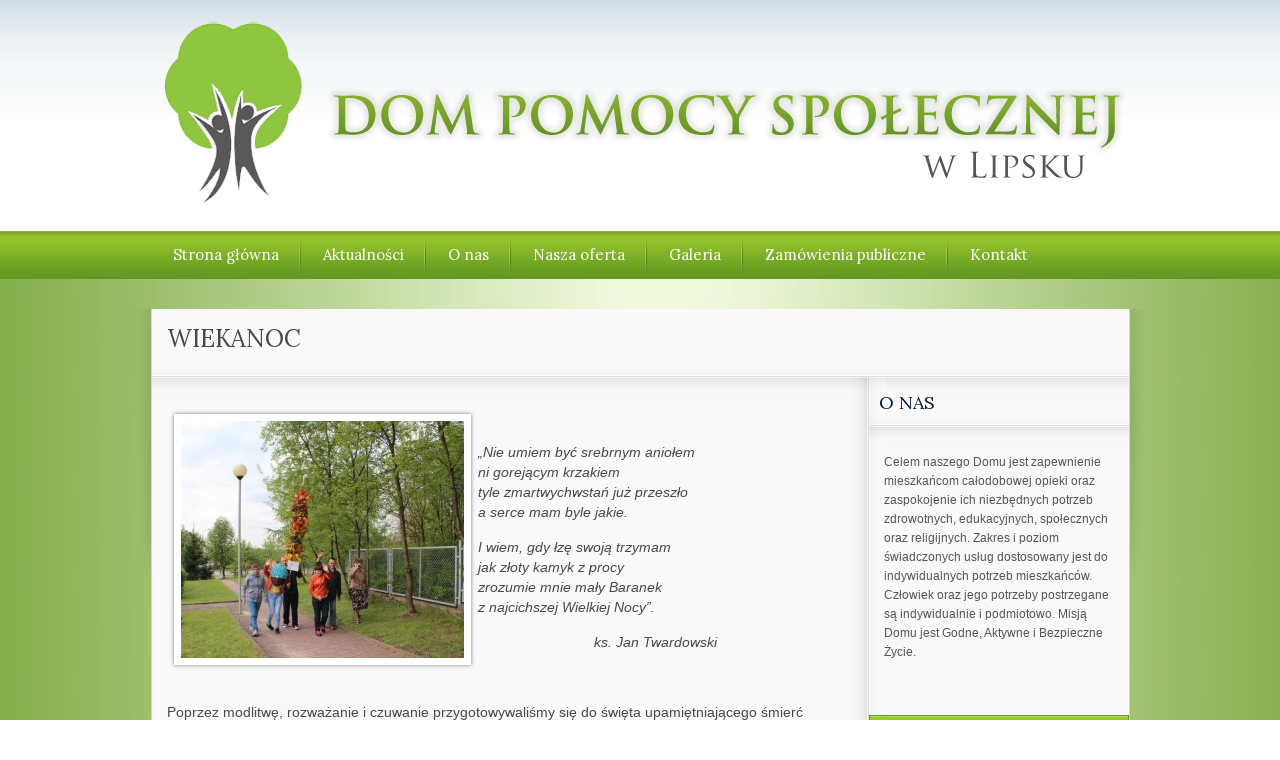

--- FILE ---
content_type: text/html; charset=UTF-8
request_url: http://www.dpslipsko.pl/wiekanoc/
body_size: 9345
content:
<!DOCTYPE HTML>


<html lang="pl-PL">
<head>

<meta charset="UTF-8">
<title>   Wiekanoc</title>


<link rel="icon" type="image/png" href="http://www.dpslipsko.pl/wp-content/uploads/2013/05/favicon.png">

<!-- STYLES -->
<link href='http://www.dpslipsko.pl/wp-content/themes/the-cause/styles/fonts/lora.css' rel='stylesheet' type='text/css' media='screen'>
<link href='http://www.dpslipsko.pl/wp-content/themes/the-cause/styles/fonts2/greatVibes.css' rel='stylesheet' type='text/css' media='screen'>
<link rel="stylesheet" href="http://www.dpslipsko.pl/wp-content/themes/the-cause/styles/grid960.css" type="text/css" media="screen"/>
<link rel="stylesheet" href="http://www.dpslipsko.pl/wp-content/themes/the-cause/style.css" type="text/css" media="screen" />


	  <meta name='robots' content='max-image-preview:large' />
	<style>img:is([sizes="auto" i], [sizes^="auto," i]) { contain-intrinsic-size: 3000px 1500px }</style>
	<link rel="alternate" type="application/rss+xml" title="Dom Pomocy Społecznej w Lipsku &raquo; Kanał z wpisami" href="http://www.dpslipsko.pl/feed/" />
<link rel="alternate" type="application/rss+xml" title="Dom Pomocy Społecznej w Lipsku &raquo; Kanał z komentarzami" href="http://www.dpslipsko.pl/comments/feed/" />
<link rel="alternate" type="application/rss+xml" title="Dom Pomocy Społecznej w Lipsku &raquo; Wiekanoc Kanał z komentarzami" href="http://www.dpslipsko.pl/wiekanoc/feed/" />
<script type="text/javascript">
/* <![CDATA[ */
window._wpemojiSettings = {"baseUrl":"https:\/\/s.w.org\/images\/core\/emoji\/16.0.1\/72x72\/","ext":".png","svgUrl":"https:\/\/s.w.org\/images\/core\/emoji\/16.0.1\/svg\/","svgExt":".svg","source":{"concatemoji":"http:\/\/www.dpslipsko.pl\/wp-includes\/js\/wp-emoji-release.min.js?ver=6.8.3"}};
/*! This file is auto-generated */
!function(s,n){var o,i,e;function c(e){try{var t={supportTests:e,timestamp:(new Date).valueOf()};sessionStorage.setItem(o,JSON.stringify(t))}catch(e){}}function p(e,t,n){e.clearRect(0,0,e.canvas.width,e.canvas.height),e.fillText(t,0,0);var t=new Uint32Array(e.getImageData(0,0,e.canvas.width,e.canvas.height).data),a=(e.clearRect(0,0,e.canvas.width,e.canvas.height),e.fillText(n,0,0),new Uint32Array(e.getImageData(0,0,e.canvas.width,e.canvas.height).data));return t.every(function(e,t){return e===a[t]})}function u(e,t){e.clearRect(0,0,e.canvas.width,e.canvas.height),e.fillText(t,0,0);for(var n=e.getImageData(16,16,1,1),a=0;a<n.data.length;a++)if(0!==n.data[a])return!1;return!0}function f(e,t,n,a){switch(t){case"flag":return n(e,"\ud83c\udff3\ufe0f\u200d\u26a7\ufe0f","\ud83c\udff3\ufe0f\u200b\u26a7\ufe0f")?!1:!n(e,"\ud83c\udde8\ud83c\uddf6","\ud83c\udde8\u200b\ud83c\uddf6")&&!n(e,"\ud83c\udff4\udb40\udc67\udb40\udc62\udb40\udc65\udb40\udc6e\udb40\udc67\udb40\udc7f","\ud83c\udff4\u200b\udb40\udc67\u200b\udb40\udc62\u200b\udb40\udc65\u200b\udb40\udc6e\u200b\udb40\udc67\u200b\udb40\udc7f");case"emoji":return!a(e,"\ud83e\udedf")}return!1}function g(e,t,n,a){var r="undefined"!=typeof WorkerGlobalScope&&self instanceof WorkerGlobalScope?new OffscreenCanvas(300,150):s.createElement("canvas"),o=r.getContext("2d",{willReadFrequently:!0}),i=(o.textBaseline="top",o.font="600 32px Arial",{});return e.forEach(function(e){i[e]=t(o,e,n,a)}),i}function t(e){var t=s.createElement("script");t.src=e,t.defer=!0,s.head.appendChild(t)}"undefined"!=typeof Promise&&(o="wpEmojiSettingsSupports",i=["flag","emoji"],n.supports={everything:!0,everythingExceptFlag:!0},e=new Promise(function(e){s.addEventListener("DOMContentLoaded",e,{once:!0})}),new Promise(function(t){var n=function(){try{var e=JSON.parse(sessionStorage.getItem(o));if("object"==typeof e&&"number"==typeof e.timestamp&&(new Date).valueOf()<e.timestamp+604800&&"object"==typeof e.supportTests)return e.supportTests}catch(e){}return null}();if(!n){if("undefined"!=typeof Worker&&"undefined"!=typeof OffscreenCanvas&&"undefined"!=typeof URL&&URL.createObjectURL&&"undefined"!=typeof Blob)try{var e="postMessage("+g.toString()+"("+[JSON.stringify(i),f.toString(),p.toString(),u.toString()].join(",")+"));",a=new Blob([e],{type:"text/javascript"}),r=new Worker(URL.createObjectURL(a),{name:"wpTestEmojiSupports"});return void(r.onmessage=function(e){c(n=e.data),r.terminate(),t(n)})}catch(e){}c(n=g(i,f,p,u))}t(n)}).then(function(e){for(var t in e)n.supports[t]=e[t],n.supports.everything=n.supports.everything&&n.supports[t],"flag"!==t&&(n.supports.everythingExceptFlag=n.supports.everythingExceptFlag&&n.supports[t]);n.supports.everythingExceptFlag=n.supports.everythingExceptFlag&&!n.supports.flag,n.DOMReady=!1,n.readyCallback=function(){n.DOMReady=!0}}).then(function(){return e}).then(function(){var e;n.supports.everything||(n.readyCallback(),(e=n.source||{}).concatemoji?t(e.concatemoji):e.wpemoji&&e.twemoji&&(t(e.twemoji),t(e.wpemoji)))}))}((window,document),window._wpemojiSettings);
/* ]]> */
</script>
<style id='wp-emoji-styles-inline-css' type='text/css'>

	img.wp-smiley, img.emoji {
		display: inline !important;
		border: none !important;
		box-shadow: none !important;
		height: 1em !important;
		width: 1em !important;
		margin: 0 0.07em !important;
		vertical-align: -0.1em !important;
		background: none !important;
		padding: 0 !important;
	}
</style>
<link rel='stylesheet' id='wp-block-library-css' href='http://www.dpslipsko.pl/wp-includes/css/dist/block-library/style.min.css?ver=6.8.3' type='text/css' media='all' />
<style id='classic-theme-styles-inline-css' type='text/css'>
/*! This file is auto-generated */
.wp-block-button__link{color:#fff;background-color:#32373c;border-radius:9999px;box-shadow:none;text-decoration:none;padding:calc(.667em + 2px) calc(1.333em + 2px);font-size:1.125em}.wp-block-file__button{background:#32373c;color:#fff;text-decoration:none}
</style>
<style id='global-styles-inline-css' type='text/css'>
:root{--wp--preset--aspect-ratio--square: 1;--wp--preset--aspect-ratio--4-3: 4/3;--wp--preset--aspect-ratio--3-4: 3/4;--wp--preset--aspect-ratio--3-2: 3/2;--wp--preset--aspect-ratio--2-3: 2/3;--wp--preset--aspect-ratio--16-9: 16/9;--wp--preset--aspect-ratio--9-16: 9/16;--wp--preset--color--black: #000000;--wp--preset--color--cyan-bluish-gray: #abb8c3;--wp--preset--color--white: #ffffff;--wp--preset--color--pale-pink: #f78da7;--wp--preset--color--vivid-red: #cf2e2e;--wp--preset--color--luminous-vivid-orange: #ff6900;--wp--preset--color--luminous-vivid-amber: #fcb900;--wp--preset--color--light-green-cyan: #7bdcb5;--wp--preset--color--vivid-green-cyan: #00d084;--wp--preset--color--pale-cyan-blue: #8ed1fc;--wp--preset--color--vivid-cyan-blue: #0693e3;--wp--preset--color--vivid-purple: #9b51e0;--wp--preset--gradient--vivid-cyan-blue-to-vivid-purple: linear-gradient(135deg,rgba(6,147,227,1) 0%,rgb(155,81,224) 100%);--wp--preset--gradient--light-green-cyan-to-vivid-green-cyan: linear-gradient(135deg,rgb(122,220,180) 0%,rgb(0,208,130) 100%);--wp--preset--gradient--luminous-vivid-amber-to-luminous-vivid-orange: linear-gradient(135deg,rgba(252,185,0,1) 0%,rgba(255,105,0,1) 100%);--wp--preset--gradient--luminous-vivid-orange-to-vivid-red: linear-gradient(135deg,rgba(255,105,0,1) 0%,rgb(207,46,46) 100%);--wp--preset--gradient--very-light-gray-to-cyan-bluish-gray: linear-gradient(135deg,rgb(238,238,238) 0%,rgb(169,184,195) 100%);--wp--preset--gradient--cool-to-warm-spectrum: linear-gradient(135deg,rgb(74,234,220) 0%,rgb(151,120,209) 20%,rgb(207,42,186) 40%,rgb(238,44,130) 60%,rgb(251,105,98) 80%,rgb(254,248,76) 100%);--wp--preset--gradient--blush-light-purple: linear-gradient(135deg,rgb(255,206,236) 0%,rgb(152,150,240) 100%);--wp--preset--gradient--blush-bordeaux: linear-gradient(135deg,rgb(254,205,165) 0%,rgb(254,45,45) 50%,rgb(107,0,62) 100%);--wp--preset--gradient--luminous-dusk: linear-gradient(135deg,rgb(255,203,112) 0%,rgb(199,81,192) 50%,rgb(65,88,208) 100%);--wp--preset--gradient--pale-ocean: linear-gradient(135deg,rgb(255,245,203) 0%,rgb(182,227,212) 50%,rgb(51,167,181) 100%);--wp--preset--gradient--electric-grass: linear-gradient(135deg,rgb(202,248,128) 0%,rgb(113,206,126) 100%);--wp--preset--gradient--midnight: linear-gradient(135deg,rgb(2,3,129) 0%,rgb(40,116,252) 100%);--wp--preset--font-size--small: 13px;--wp--preset--font-size--medium: 20px;--wp--preset--font-size--large: 36px;--wp--preset--font-size--x-large: 42px;--wp--preset--spacing--20: 0.44rem;--wp--preset--spacing--30: 0.67rem;--wp--preset--spacing--40: 1rem;--wp--preset--spacing--50: 1.5rem;--wp--preset--spacing--60: 2.25rem;--wp--preset--spacing--70: 3.38rem;--wp--preset--spacing--80: 5.06rem;--wp--preset--shadow--natural: 6px 6px 9px rgba(0, 0, 0, 0.2);--wp--preset--shadow--deep: 12px 12px 50px rgba(0, 0, 0, 0.4);--wp--preset--shadow--sharp: 6px 6px 0px rgba(0, 0, 0, 0.2);--wp--preset--shadow--outlined: 6px 6px 0px -3px rgba(255, 255, 255, 1), 6px 6px rgba(0, 0, 0, 1);--wp--preset--shadow--crisp: 6px 6px 0px rgba(0, 0, 0, 1);}:where(.is-layout-flex){gap: 0.5em;}:where(.is-layout-grid){gap: 0.5em;}body .is-layout-flex{display: flex;}.is-layout-flex{flex-wrap: wrap;align-items: center;}.is-layout-flex > :is(*, div){margin: 0;}body .is-layout-grid{display: grid;}.is-layout-grid > :is(*, div){margin: 0;}:where(.wp-block-columns.is-layout-flex){gap: 2em;}:where(.wp-block-columns.is-layout-grid){gap: 2em;}:where(.wp-block-post-template.is-layout-flex){gap: 1.25em;}:where(.wp-block-post-template.is-layout-grid){gap: 1.25em;}.has-black-color{color: var(--wp--preset--color--black) !important;}.has-cyan-bluish-gray-color{color: var(--wp--preset--color--cyan-bluish-gray) !important;}.has-white-color{color: var(--wp--preset--color--white) !important;}.has-pale-pink-color{color: var(--wp--preset--color--pale-pink) !important;}.has-vivid-red-color{color: var(--wp--preset--color--vivid-red) !important;}.has-luminous-vivid-orange-color{color: var(--wp--preset--color--luminous-vivid-orange) !important;}.has-luminous-vivid-amber-color{color: var(--wp--preset--color--luminous-vivid-amber) !important;}.has-light-green-cyan-color{color: var(--wp--preset--color--light-green-cyan) !important;}.has-vivid-green-cyan-color{color: var(--wp--preset--color--vivid-green-cyan) !important;}.has-pale-cyan-blue-color{color: var(--wp--preset--color--pale-cyan-blue) !important;}.has-vivid-cyan-blue-color{color: var(--wp--preset--color--vivid-cyan-blue) !important;}.has-vivid-purple-color{color: var(--wp--preset--color--vivid-purple) !important;}.has-black-background-color{background-color: var(--wp--preset--color--black) !important;}.has-cyan-bluish-gray-background-color{background-color: var(--wp--preset--color--cyan-bluish-gray) !important;}.has-white-background-color{background-color: var(--wp--preset--color--white) !important;}.has-pale-pink-background-color{background-color: var(--wp--preset--color--pale-pink) !important;}.has-vivid-red-background-color{background-color: var(--wp--preset--color--vivid-red) !important;}.has-luminous-vivid-orange-background-color{background-color: var(--wp--preset--color--luminous-vivid-orange) !important;}.has-luminous-vivid-amber-background-color{background-color: var(--wp--preset--color--luminous-vivid-amber) !important;}.has-light-green-cyan-background-color{background-color: var(--wp--preset--color--light-green-cyan) !important;}.has-vivid-green-cyan-background-color{background-color: var(--wp--preset--color--vivid-green-cyan) !important;}.has-pale-cyan-blue-background-color{background-color: var(--wp--preset--color--pale-cyan-blue) !important;}.has-vivid-cyan-blue-background-color{background-color: var(--wp--preset--color--vivid-cyan-blue) !important;}.has-vivid-purple-background-color{background-color: var(--wp--preset--color--vivid-purple) !important;}.has-black-border-color{border-color: var(--wp--preset--color--black) !important;}.has-cyan-bluish-gray-border-color{border-color: var(--wp--preset--color--cyan-bluish-gray) !important;}.has-white-border-color{border-color: var(--wp--preset--color--white) !important;}.has-pale-pink-border-color{border-color: var(--wp--preset--color--pale-pink) !important;}.has-vivid-red-border-color{border-color: var(--wp--preset--color--vivid-red) !important;}.has-luminous-vivid-orange-border-color{border-color: var(--wp--preset--color--luminous-vivid-orange) !important;}.has-luminous-vivid-amber-border-color{border-color: var(--wp--preset--color--luminous-vivid-amber) !important;}.has-light-green-cyan-border-color{border-color: var(--wp--preset--color--light-green-cyan) !important;}.has-vivid-green-cyan-border-color{border-color: var(--wp--preset--color--vivid-green-cyan) !important;}.has-pale-cyan-blue-border-color{border-color: var(--wp--preset--color--pale-cyan-blue) !important;}.has-vivid-cyan-blue-border-color{border-color: var(--wp--preset--color--vivid-cyan-blue) !important;}.has-vivid-purple-border-color{border-color: var(--wp--preset--color--vivid-purple) !important;}.has-vivid-cyan-blue-to-vivid-purple-gradient-background{background: var(--wp--preset--gradient--vivid-cyan-blue-to-vivid-purple) !important;}.has-light-green-cyan-to-vivid-green-cyan-gradient-background{background: var(--wp--preset--gradient--light-green-cyan-to-vivid-green-cyan) !important;}.has-luminous-vivid-amber-to-luminous-vivid-orange-gradient-background{background: var(--wp--preset--gradient--luminous-vivid-amber-to-luminous-vivid-orange) !important;}.has-luminous-vivid-orange-to-vivid-red-gradient-background{background: var(--wp--preset--gradient--luminous-vivid-orange-to-vivid-red) !important;}.has-very-light-gray-to-cyan-bluish-gray-gradient-background{background: var(--wp--preset--gradient--very-light-gray-to-cyan-bluish-gray) !important;}.has-cool-to-warm-spectrum-gradient-background{background: var(--wp--preset--gradient--cool-to-warm-spectrum) !important;}.has-blush-light-purple-gradient-background{background: var(--wp--preset--gradient--blush-light-purple) !important;}.has-blush-bordeaux-gradient-background{background: var(--wp--preset--gradient--blush-bordeaux) !important;}.has-luminous-dusk-gradient-background{background: var(--wp--preset--gradient--luminous-dusk) !important;}.has-pale-ocean-gradient-background{background: var(--wp--preset--gradient--pale-ocean) !important;}.has-electric-grass-gradient-background{background: var(--wp--preset--gradient--electric-grass) !important;}.has-midnight-gradient-background{background: var(--wp--preset--gradient--midnight) !important;}.has-small-font-size{font-size: var(--wp--preset--font-size--small) !important;}.has-medium-font-size{font-size: var(--wp--preset--font-size--medium) !important;}.has-large-font-size{font-size: var(--wp--preset--font-size--large) !important;}.has-x-large-font-size{font-size: var(--wp--preset--font-size--x-large) !important;}
:where(.wp-block-post-template.is-layout-flex){gap: 1.25em;}:where(.wp-block-post-template.is-layout-grid){gap: 1.25em;}
:where(.wp-block-columns.is-layout-flex){gap: 2em;}:where(.wp-block-columns.is-layout-grid){gap: 2em;}
:root :where(.wp-block-pullquote){font-size: 1.5em;line-height: 1.6;}
</style>
<link rel='stylesheet' id='wp-lightbox-2.min.css-css' href='http://www.dpslipsko.pl/wp-content/plugins/wp-lightbox-2/styles/lightbox.min.pl_PL.css?ver=1.3.4' type='text/css' media='all' />
<link rel='stylesheet' id='prettyPhotoStyle-css' href='http://www.dpslipsko.pl/wp-content/themes/the-cause/js/prettyPhoto/css/prettyPhoto.css?ver=6.8.3' type='text/css' media='all' />
<!--n2css--><!--n2js--><script type="text/javascript" src="http://www.dpslipsko.pl/wp-includes/js/jquery/jquery.min.js?ver=3.7.1" id="jquery-core-js"></script>
<script type="text/javascript" src="http://www.dpslipsko.pl/wp-includes/js/jquery/jquery-migrate.min.js?ver=3.4.1" id="jquery-migrate-js"></script>
<script type="text/javascript" src="http://www.dpslipsko.pl/wp-content/themes/the-cause/js/prettyPhoto/js/jquery.prettyPhoto.js?ver=3.1.3" id="prettyPhoto-js"></script>
<script type="text/javascript" src="http://www.dpslipsko.pl/wp-content/themes/the-cause/js/slides.min.jquery.js?ver=1.1.9" id="slides-js"></script>
<script type="text/javascript" src="http://www.dpslipsko.pl/wp-content/themes/the-cause/js/jquery.easing.1.3.js?ver=1.3" id="easing-js"></script>
<script type="text/javascript" src="http://www.dpslipsko.pl/wp-content/themes/the-cause/js/jquery.uniform.min.js?ver=1.1" id="uniform-js"></script>
<script type="text/javascript" src="http://www.dpslipsko.pl/wp-content/themes/the-cause/js/tbUniform.js?ver=1.1" id="tbUniform-js"></script>
<script type="text/javascript" src="http://www.dpslipsko.pl/wp-content/themes/the-cause/js/themeblossom.js?ver=1.0" id="themeblossom-js"></script>
<link rel="https://api.w.org/" href="http://www.dpslipsko.pl/wp-json/" /><link rel="alternate" title="JSON" type="application/json" href="http://www.dpslipsko.pl/wp-json/wp/v2/posts/1062" /><link rel="EditURI" type="application/rsd+xml" title="RSD" href="http://www.dpslipsko.pl/xmlrpc.php?rsd" />
<meta name="generator" content="WordPress 6.8.3" />
<link rel="canonical" href="http://www.dpslipsko.pl/wiekanoc/" />
<link rel='shortlink' href='http://www.dpslipsko.pl/?p=1062' />
<link rel="alternate" title="oEmbed (JSON)" type="application/json+oembed" href="http://www.dpslipsko.pl/wp-json/oembed/1.0/embed?url=http%3A%2F%2Fwww.dpslipsko.pl%2Fwiekanoc%2F" />
<link rel="alternate" title="oEmbed (XML)" type="text/xml+oembed" href="http://www.dpslipsko.pl/wp-json/oembed/1.0/embed?url=http%3A%2F%2Fwww.dpslipsko.pl%2Fwiekanoc%2F&#038;format=xml" />

</head>

<body class="wp-singular post-template-default single single-post postid-1062 single-format-standard wp-theme-the-cause">

<a id="top"></a>

<!-- HEADER -->
<div id="header" class="width100" style="background-image: url('http://www.dpslipsko.pl/wp-content/themes/the-cause/images/backgrounds/header/headerBckg.png'); background-color: #ffffff;">
    <div class="width1000">
        
        <div id="logo"><h1><a href="http://www.dpslipsko.pl" title="Dom Pomocy Społecznej w Lipsku"><img src="http://www.dpslipsko.pl/wp-content/uploads/2013/05/logo_dps11.png" alt="Dom Pomocy Społecznej w Lipsku"></a></h1></div>
		
    </div>
</div>
<!-- .HEADER -->

<div class="clear"></div>

<!-- CONTENT -->
<div id="contentHolder" class="width100">
    
	<!-- Navigation -->
    <div id="navigationBckg" class="green width100">
		
        <div id="navigation">
		
		<div class="width1000">
		<ul id="menu-navigation" class="navigation"><li id="menu-item-31" class="menu-item menu-item-type-post_type menu-item-object-page menu-item-home menu-item-31"><a href="http://www.dpslipsko.pl/">Strona główna</a></li>
<li id="menu-item-82" class="menu-item menu-item-type-post_type menu-item-object-page menu-item-has-children menu-item-82"><a href="http://www.dpslipsko.pl/aktualnosci/">Aktualności</a>
<ul class="sub-menu">
	<li id="menu-item-89" class="menu-item menu-item-type-post_type menu-item-object-page menu-item-89"><a href="http://www.dpslipsko.pl/aktualnosci/ogloszenia/">Ogłoszenia</a></li>
</ul>
</li>
<li id="menu-item-107" class="menu-item menu-item-type-post_type menu-item-object-page menu-item-has-children menu-item-107"><a href="http://www.dpslipsko.pl/o-nas-2/">O nas</a>
<ul class="sub-menu">
	<li id="menu-item-24" class="menu-item menu-item-type-post_type menu-item-object-page menu-item-24"><a href="http://www.dpslipsko.pl/o-nas-2/zobacz-jak-mieszkamy/" title="Zobacz jak mieszkamy: DPS Lipsko">Zobacz jak mieszkamy</a></li>
	<li id="menu-item-58" class="menu-item menu-item-type-post_type menu-item-object-page menu-item-58"><a href="http://www.dpslipsko.pl/informacje/zasady-przyjecia-i-odplatnosci/">Zasady przyjęcia i odpłatności</a></li>
	<li id="menu-item-57" class="menu-item menu-item-type-post_type menu-item-object-page menu-item-57"><a href="http://www.dpslipsko.pl/informacje/regulacje-prawne/">Regulacje prawne</a></li>
</ul>
</li>
<li id="menu-item-70" class="menu-item menu-item-type-post_type menu-item-object-page menu-item-has-children menu-item-70"><a href="http://www.dpslipsko.pl/nasza-oferta/" title="Nasza oferta &#8211; DPS Lipsko">Nasza oferta</a>
<ul class="sub-menu">
	<li id="menu-item-75" class="menu-item menu-item-type-post_type menu-item-object-page menu-item-75"><a href="http://www.dpslipsko.pl/nasza-oferta/zakres-uslug/">Zakres usług</a></li>
	<li id="menu-item-74" class="menu-item menu-item-type-post_type menu-item-object-page menu-item-74"><a href="http://www.dpslipsko.pl/nasza-oferta/rehabilitacja/">Rehabilitacja</a></li>
	<li id="menu-item-73" class="menu-item menu-item-type-post_type menu-item-object-page menu-item-has-children menu-item-73"><a href="http://www.dpslipsko.pl/nasza-oferta/terapia-zajeciowa/">Terapia zajęciowa</a>
	<ul class="sub-menu">
		<li id="menu-item-206" class="menu-item menu-item-type-post_type menu-item-object-page menu-item-206"><a href="http://www.dpslipsko.pl/nasza-oferta/terapia-zajeciowa/artterapia/">Artterapia</a></li>
		<li id="menu-item-205" class="menu-item menu-item-type-post_type menu-item-object-page menu-item-205"><a href="http://www.dpslipsko.pl/nasza-oferta/terapia-zajeciowa/socjoterapia/">Socjoterapia</a></li>
		<li id="menu-item-204" class="menu-item menu-item-type-post_type menu-item-object-page menu-item-204"><a href="http://www.dpslipsko.pl/nasza-oferta/terapia-zajeciowa/ergoterapia/">Ergoterapia</a></li>
	</ul>
</li>
	<li id="menu-item-163" class="menu-item menu-item-type-post_type menu-item-object-page menu-item-163"><a href="http://www.dpslipsko.pl/nasza-oferta/pokoje-mieszkalne/">Pokoje mieszkalne</a></li>
	<li id="menu-item-164" class="menu-item menu-item-type-post_type menu-item-object-page menu-item-164"><a href="http://www.dpslipsko.pl/nasza-oferta/wyzywienie/">Wyżywienie</a></li>
	<li id="menu-item-72" class="menu-item menu-item-type-post_type menu-item-object-page menu-item-72"><a href="http://www.dpslipsko.pl/nasza-oferta/czas-wolny/">Czas wolny</a></li>
	<li id="menu-item-71" class="menu-item menu-item-type-post_type menu-item-object-page menu-item-71"><a href="http://www.dpslipsko.pl/nasza-oferta/wolontariat/">Wolontariat</a></li>
</ul>
</li>
<li id="menu-item-402" class="menu-item menu-item-type-post_type menu-item-object-page menu-item-402"><a href="http://www.dpslipsko.pl/galeria-zdjec/">Galeria</a></li>
<li id="menu-item-88" class="menu-item menu-item-type-post_type menu-item-object-page menu-item-has-children menu-item-88"><a href="http://www.dpslipsko.pl/zamowienia-publiczne/" title="Zamówienia publiczne &#8211; DPS Lipsko">Zamówienia publiczne</a>
<ul class="sub-menu">
	<li id="menu-item-491" class="menu-item menu-item-type-post_type menu-item-object-page menu-item-491"><a href="http://www.dpslipsko.pl/zamowienia-publiczne/nieaktualne/">Archiwum</a></li>
	<li id="menu-item-4823" class="menu-item menu-item-type-post_type menu-item-object-page menu-item-4823"><a href="http://www.dpslipsko.pl/zamowienia-publiczne/plany-zamowien/">Plany zamówień</a></li>
</ul>
</li>
<li id="menu-item-38" class="menu-item menu-item-type-post_type menu-item-object-page menu-item-38"><a href="http://www.dpslipsko.pl/kontakt/" title="Kontakt: DPS Lipsko">Kontakt</a></li>
</ul>        </div>
		
        </div>
		
    </div>
	<!-- .Navigation -->
        
    <!-- MAIN -->
    <div id="main" class="width100">
	
			
		<!-- Promo Image -->
		<div id="promoImage" class="width100">
						<div style="background-image: url('http://www.dpslipsko.pl/wp-content/uploads/2013/05/Bez-nazwy-3aaKopia.jpg');">
				<img src="http://www.dpslipsko.pl/wp-content/uploads/2013/05/Bez-nazwy-3aaKopia.jpg">
				<div class="mainShadow"></div>			</div>
					</div>
		<!-- .Promo Image -->

    
        <!-- Content -->
        <div id="content" class="default extra-green  sidebar-green rightSidebar width1000" >
		<div class="sidebarHolder">

        
    		
    <h2>Wiekanoc</h2>
    
    <div id="post-1062">
	<div>

    
<!-- SIDEBAR -->
<div id="sidebar" class="sidebar-green">
<div class="widget box"><div><h3>O nas</h3><p>Celem naszego Domu jest zapewnienie mieszkańcom całodobowej opieki oraz zaspokojenie ich niezbędnych potrzeb zdrowotnych, edukacyjnych, społecznych oraz religijnych. Zakres i poziom świadczonych usług dostosowany jest do indywidualnych potrzeb mieszkańców. Człowiek oraz jego potrzeby postrzegane są indywidualnie i podmiotowo. Misją Domu jest Godne, Aktywne i Bezpieczne Życie.</p>
<div class="clear nodisplay"></div></div></div><div class="widget box"><div><h3>Kontakt</h3><p>Dom Pomocy Społecznej<br />
ul. 1-go Maja 79<br />
27-300 Lipsko<br />
Województwo mazowieckie<br><br>Tel: 48 3782 342<br>Email: <a href='mailto:dyrektor@dpslipsko.pl'>dyrektor@dpslipsko.pl</a><br></p><ul class="footerSoc"><li><a href="https://www.facebook.com/lipskodps" title="Follow Us on Facebook" class="facebook">Follow Us on Facebook</a></li></ul><div class="clear nodisplay"></div></div></div>        
		<div class="widget latestPosts postList box"><div><h3>Ostatnio dodane</h3>        
		                
		<div class="listPost">
        				
        	<h4><a href="http://www.dpslipsko.pl/dag-26-2-1-2026-wynik-zapytanie-ofertowe-na-dostawe-produktow-suchych/" title="DAG.26.2.1.2026 WYNIK – ZAPYTANIE OFERTOWE NA DOSTAWĘ PRODUKTÓW SUCHYCH">DAG.26.2.1.2026 WYNIK – ZAPYTANIE OFERTOWE NA DOSTAWĘ PRODUKTÓW SUCHYCH</a></h4>
                        
            <p>DAG.26.2.1.2026&nbsp;&nbsp;&nbsp;&nbsp;&nbsp;&nbsp;&nbsp;&nbsp;&nbsp;&nbsp;&nbsp;&nbsp;&nbsp;&nbsp;&nbsp;&nbsp;&nbsp;&nbsp;&nbsp;&nbsp;&nbsp;&nbsp;&nbsp;&nbsp;&nbsp;&nbsp;&nbsp;&nbsp;&nbsp;&nbsp;&nbsp;&nbsp;&nbsp;&nbsp;&nbsp;&nbsp;&nbsp;&nbsp;&nbsp;&nbsp;&nbsp;&nbsp;&nbsp;&nbsp;&nbsp;&nbsp;&nbsp;&nbsp;&nbsp;&nbsp;&nbsp;&nbsp;&nbsp;&nbsp;&nbsp;&nbsp;&nbsp;&nbsp;&nbsp;&nbsp;&nbsp;&nbsp;&nbsp;&nbsp;&nbsp;&nbsp;&nbsp;&nbsp;&nbsp;&nbsp;&nbsp;&nbsp;&nbsp;&nbsp;&nbsp;&nbsp; &nbsp; Lipsko, dnia 26.01.2026 r. Ogłoszenie o wyniku zapytania ofertowego Dyrektor</p>        </div>
		                
		<div class="listPost">
        				
        	<h4><a href="http://www.dpslipsko.pl/dag-26-1-1-2026-wynik-zamowienia-publicznego-w-trybie-podstawowym-na-jednorazowa-dostawe-34-000-litrow-gazu-propan-butan/" title="DAG.26.1.1.2026 WYNIK ZAMÓWIENIA PUBLICZNEGO W TRYBIE PODSTAWOWYM NA JEDNORAZOWĄ DOSTAWĘ 34.000 LITRÓW GAZU PROPAN-BUTAN">DAG.26.1.1.2026 WYNIK ZAMÓWIENIA PUBLICZNEGO W TRYBIE PODSTAWOWYM NA JEDNORAZOWĄ DOSTAWĘ 34.000 LITRÓW GAZU PROPAN-BUTAN</a></h4>
                        
            <p>DAG.26.1.1.2026 Lipsko, dnia 19.01.2026 r. Ogłoszenie o wyniku Dyrektor Domu Pomocy Społecznej</p>        </div>
				
		<div class="clear nodisplay"></div></div></div></div>
<!-- SIDEBAR -->	
    <!-- INNER content -->
    <div id="inner">   


        	
	            
    <div class="doubleFramed large alignleft">
		<a href="http://www.dpslipsko.pl/wp-content/uploads/2014/05/CG-008.jpg" title="Wiekanoc">
    	<img width="283" height="237" src="http://www.dpslipsko.pl/wp-content/uploads/2014/05/CG-008-283x237.jpg" class="attachment-dfl size-dfl wp-post-image" alt="" title="" decoding="async" fetchpriority="high" />		</a>
    </div>
        
    <p style="margin-left: 80px;">
	&nbsp;
</p>
<p style="margin-left: 80px;">
	<em>&bdquo;Nie umiem być srebrnym aniołem </em><br />
	<em><em>ni gorejącym krzakiem </em><br />
	<em>tyle zmartwychwstań już przeszło</em><br />
	<em>a serce mam byle jakie.</em></em>
</p>
<p style="margin-left: 80px;">
	<em>I wiem, gdy łzę swoją trzymam</em><br />
	<em><em>jak złoty kamyk z procy </em><br />
	<em>zrozumie mnie mały Baranek</em><br />
	<em>z najcichszej Wielkiej Nocy&rdquo;.</em></em>
</p>
<p style="margin-left: 80px;">
	<em>&nbsp;&nbsp;&nbsp;&nbsp;&nbsp;&nbsp;&nbsp;&nbsp;&nbsp;&nbsp;&nbsp;&nbsp;&nbsp;&nbsp;&nbsp;&nbsp;&nbsp;&nbsp;&nbsp;&nbsp;&nbsp;&nbsp;&nbsp;&nbsp;&nbsp;&nbsp;&nbsp;&nbsp; ks. Jan Twardowski</em>
</p>
<p>
	&nbsp;
</p>
<p>
	Poprzez modlitwę, rozważanie i czuwanie przygotowywaliśmy się do święta upamiętniającego śmierć krzyżową i Zmartwychwstanie Jezusa. Przedstawiciele naszej Społeczności podczas Drogi Krzyżowej ulicami miasta nieśli Krzyż i wsp&oacute;lnie modlili się przy Stacji VI. Opr&oacute;cz przygotowania mentalnego kultywowaliśmy r&oacute;wnież tradycje ludowe.
</p>
<p>
	Wzięliśmy udział w dw&oacute;ch konkursach na najpiękniejszą palmę wielkanocną i pisankę wielkanocną, kt&oacute;re został rozstrzygnięte&nbsp; podczas Jarmarku Wielkanocnego, gdzie prezentowaliśmy prace wykonane podczas zajęć artterapeutycznych. Wyr&oacute;żnienie zar&oacute;wno w jednym jak i w drugim konkursie dostarczyło wielu emocji i zjednoczyło nas duchowo w trakcie procesji do kościoła Świętej Tr&oacute;jcy, gdzie odbyła się uroczysta Msz Św. w ramach trwających Misji Świętych.&nbsp;
</p>
<p>
	&nbsp;
</p>
<p>
	<a href="http://www.dpslipsko.pl/wp-content/uploads/2014/05/CG-005.jpg" rel="lightbox[1062]"><img decoding="async" alt="CG 005" class="aligncenter size-medium wp-image-1063" height="200" src="http://www.dpslipsko.pl/wp-content/uploads/2014/05/CG-005-300x200.jpg" width="300" srcset="http://www.dpslipsko.pl/wp-content/uploads/2014/05/CG-005-300x200.jpg 300w, http://www.dpslipsko.pl/wp-content/uploads/2014/05/CG-005-1024x682.jpg 1024w, http://www.dpslipsko.pl/wp-content/uploads/2014/05/CG-005-202x136.jpg 202w, http://www.dpslipsko.pl/wp-content/uploads/2014/05/CG-005.jpg 1192w" sizes="(max-width: 300px) 100vw, 300px" /></a></p>
    
    <div class="horDashed"></div>
    
    <p class="newsInfo">
	
	    
	Posted by <a href="http://www.dpslipsko.pl/author/admin/" title="Wpisy od admin" rel="author">admin</a> on piątek, 18 kwietnia, 2014 @ 12:35PM<br> 
    Categories: <a href="http://www.dpslipsko.pl/category/aktualnosci/" rel="category tag">aktualności</a>        </p>
    
    <div class="horDashed"></div>
	
        
    
<div id="comments">

<div class="basicInfo nocomments"> </div>


   




</div>
    </div>

    </div>
	</div>


        </div></div>
        <!-- .Content -->
    
    </div>
    <!-- .MAIN -->

</div>
<!-- .CONTENT -->

<!-- FOOTER -->
<div id="footer" class="width100">
	<div class="width1000">
        
        <div class="container_12">
        
        <div class="grid_3">
		<div class="widget"><h3>O nas</h3><p>Celem naszego Domu jest zapewnienie mieszkańcom całodobowej opieki oraz zaspokojenie ich niezbędnych potrzeb zdrowotnych, edukacyjnych, społecznych oraz religijnych. Zakres i poziom świadczonych usług dostosowany jest do indywidualnych potrzeb mieszkańców. Człowiek oraz jego potrzeby postrzegane są indywidualnie i podmiotowo. Misją Domu jest Godne, Aktywne i Bezpieczne Życie.</p>
</div><div class="clear"></div>        </div>
        
        <div class="grid_3">
		<div class="widget"><h3>Kontakt</h3><p>Dom Pomocy Społecznej<br />
ul. 1-go Maja 79<br />
27-300 Lipsko<br />
Województwo mazowieckie<br><br>Tel: 48 3782 342<br>Email: <a href='mailto:dyrektor@dpslipsko.pl'>dyrektor@dpslipsko.pl</a><br></p><ul class="footerSoc"><li><a href="https://www.facebook.com/lipskodps" title="Follow Us on Facebook" class="facebook">Follow Us on Facebook</a></li></ul></div><div class="clear"></div>        </div>
        
        <div class="grid_3">
		<div class="widget"><h3>DPS Lipsko &#8211; BIP</h3>			<div class="textwidget"><a target="_parent" href="http://dpslipsko.ssdip.bip.gov.pl/">
                <img border="0" src="http://www.dpslipsko.pl/wp-content/uploads/2013/08/bip_logo.jpg"></a>
<br><br>

<br><br>
<a target="_parent" href="http://www.dpslipsko.pl/RODO/">RODO
                </a>
</div>
		</div><div class="clear"></div>        </div>
        
        <div class="grid_3">
		<div class="widget">			<div class="textwidget"><div id="fb-root"></div>
<script>(function(d, s, id) {
  var js, fjs = d.getElementsByTagName(s)[0];
  if (d.getElementById(id)) return;
  js = d.createElement(s); js.id = id;
  js.src = "//connect.facebook.net/pl_PL/sdk.js#xfbml=1&version=v2.4";
  fjs.parentNode.insertBefore(js, fjs);
}(document, 'script', 'facebook-jssdk'));</script>

<div class="fb-page" data-href="https://www.facebook.com/Dom-Pomocy-Spo&#x142;ecznej-w-Lipsku-1660169977598799/" data-small-header="true" data-adapt-container-width="true" data-hide-cover="false" data-show-facepile="true" data-show-posts="false"></div></div>
		</div><div class="clear"></div>        </div>
        
        </div>
        
	</div>
</div>
<!-- .FOOTER -->

<!-- BOTTOM LINE -->
<div id="bottomLine" class="width100">
	<div class="width1000">
        <div id="bottomNav">
		<ul id="menu-footer" class=""><li id="menu-item-226" class="menu-item menu-item-type-post_type menu-item-object-page menu-item-home menu-item-226"><a href="http://www.dpslipsko.pl/">Główna</a></li>
<li id="menu-item-228" class="menu-item menu-item-type-post_type menu-item-object-page menu-item-228"><a href="http://www.dpslipsko.pl/nasza-oferta/">Nasza oferta</a></li>
<li id="menu-item-230" class="menu-item menu-item-type-post_type menu-item-object-page menu-item-230"><a href="http://www.dpslipsko.pl/zamowienia-publiczne/">Zamówienia publiczne</a></li>
<li id="menu-item-229" class="menu-item menu-item-type-post_type menu-item-object-page menu-item-229"><a href="http://www.dpslipsko.pl/o-nas-2/">O nas</a></li>
<li id="menu-item-227" class="menu-item menu-item-type-post_type menu-item-object-page menu-item-227"><a href="http://www.dpslipsko.pl/kontakt/">Kontakt</a></li>
</ul>        </div>
        
        <div id="credits"><a href="http://www.dpslipsko.pl/" title="Dom Pomocy Społecznej w Lipsku">dpslipsko.pl</a>. <span>Wszystkie prawa zastrzeżone.   </span><span>Aktualizacja <a href="mailto:informatyka@dpslipsko.pl">PG </a>© 2023</span></div>
	</div>
</div>
<!-- .BOTTOM LINE -->

<script type="text/javascript">

  var _gaq = _gaq || [];
  _gaq.push(['_setAccount', 'UA-41280712-1']);
  _gaq.push(['_trackPageview']);

  (function() {
    var ga = document.createElement('script'); ga.type = 'text/javascript'; ga.async = true;
    ga.src = ('https:' == document.location.protocol ? 'https://ssl' : 'http://www') + '.google-analytics.com/ga.js';
    var s = document.getElementsByTagName('script')[0]; s.parentNode.insertBefore(ga, s);
  })();

</script>
<script type="speculationrules">
{"prefetch":[{"source":"document","where":{"and":[{"href_matches":"\/*"},{"not":{"href_matches":["\/wp-*.php","\/wp-admin\/*","\/wp-content\/uploads\/*","\/wp-content\/*","\/wp-content\/plugins\/*","\/wp-content\/themes\/the-cause\/*","\/*\\?(.+)"]}},{"not":{"selector_matches":"a[rel~=\"nofollow\"]"}},{"not":{"selector_matches":".no-prefetch, .no-prefetch a"}}]},"eagerness":"conservative"}]}
</script>
<script type="text/javascript" id="wp-jquery-lightbox-js-extra">
/* <![CDATA[ */
var JQLBSettings = {"fitToScreen":"1","resizeSpeed":"400","displayDownloadLink":"0","navbarOnTop":"0","loopImages":"","resizeCenter":"","marginSize":"0","linkTarget":"_self","help":"","prevLinkTitle":"previous image","nextLinkTitle":"next image","prevLinkText":"\u00ab Previous","nextLinkText":"Next \u00bb","closeTitle":"close image gallery","image":"Image ","of":" of ","download":"Download","jqlb_overlay_opacity":"80","jqlb_overlay_color":"#000000","jqlb_overlay_close":"1","jqlb_border_width":"10","jqlb_border_color":"#ffffff","jqlb_border_radius":"0","jqlb_image_info_background_transparency":"100","jqlb_image_info_bg_color":"#ffffff","jqlb_image_info_text_color":"#000000","jqlb_image_info_text_fontsize":"10","jqlb_show_text_for_image":"1","jqlb_next_image_title":"next image","jqlb_previous_image_title":"previous image","jqlb_next_button_image":"http:\/\/www.dpslipsko.pl\/wp-content\/plugins\/wp-lightbox-2\/styles\/images\/pl_PL\/next.gif","jqlb_previous_button_image":"http:\/\/www.dpslipsko.pl\/wp-content\/plugins\/wp-lightbox-2\/styles\/images\/pl_PL\/prev.gif","jqlb_maximum_width":"","jqlb_maximum_height":"","jqlb_show_close_button":"1","jqlb_close_image_title":"close image gallery","jqlb_close_image_max_heght":"22","jqlb_image_for_close_lightbox":"http:\/\/www.dpslipsko.pl\/wp-content\/plugins\/wp-lightbox-2\/styles\/images\/pl_PL\/closelabel.gif","jqlb_keyboard_navigation":"1","jqlb_popup_size_fix":"0"};
/* ]]> */
</script>
<script type="text/javascript" src="http://www.dpslipsko.pl/wp-content/plugins/wp-lightbox-2/js/dist/wp-lightbox-2.min.js?ver=1.3.4.1" id="wp-jquery-lightbox-js"></script>

</body>
</html>

--- FILE ---
content_type: text/css
request_url: http://www.dpslipsko.pl/wp-content/themes/the-cause/styles/fonts/lora.css
body_size: 370
content:
/* Lora */
@import url(http://fonts.googleapis.com/css?family=Lora:400,700);
h1.page-title, h2, h3, h4, h5, h6, blockquote, .button, .tinyButton, .bigButton, .buttonExtra, .tinyButtonExtra, .bigButtonExtra, #landing input, #landing .infoBox, #navigation a, ul.blue, ul.red, .issuesThumb p a, #gallery .thumbHolder p, ul#tbQuickSand li a, #productHolder .singleItem p, #contactExtra ul li a, #getInvolved p.donation label, #getInvolved strong, #slider .slide li, #bottomLine, .postDate, #mediaLinks, .eventFrame > div > div, .tbFonts {font-family: 'Lora', serif;}

--- FILE ---
content_type: text/css
request_url: http://www.dpslipsko.pl/wp-content/themes/the-cause/styles/fonts2/greatVibes.css
body_size: 193
content:
/* Great Vibes */
@import url(http://fonts.googleapis.com/css?family=Great+Vibes);
h2 span, h3 span, h4  span, h5  span, h6  span {font-family: 'Great Vibes', cursive, serif !important; text-transform: none !important; font-style: normal !important; letter-spacing: 1px !important;}

--- FILE ---
content_type: text/css
request_url: http://www.dpslipsko.pl/wp-content/themes/the-cause/styles/grid960.css
body_size: 1242
content:
/*
	Variable Grid System.
	Learn more ~ http://www.spry-soft.com/grids/
	Based on 960 Grid System - http://960.gs/

	Licensed under GPL and MIT.
*/

/*
  Forces backgrounds to span full width,
  even if there is horizontal scrolling.
  Increase this if your layout is wider.

  Note: IE6 works fine without this fix.
*/

/* Containers
----------------------------------------------------------------------------------------------------*/
.container_12 {
	margin-left: 10px;
	margin-right: 10px;
	width: 960px;
}

/* Grid >> Global
----------------------------------------------------------------------------------------------------*/


.grid_1,
.grid_2,
.grid_3,
.grid_4,
.grid_5,
.grid_6,
.grid_7,
.grid_8,
.grid_9,
.grid_10,
.grid_11,
.grid_12 {
	display:inline;
	float: left;
	position: relative;
	margin-left: 10px;
	margin-right: 10px;
	overflow: hidden;
}



.push_1, .pull_1,
.push_2, .pull_2,
.push_3, .pull_3,
.push_4, .pull_4,
.push_5, .pull_5,
.push_6, .pull_6,
.push_7, .pull_7,
.push_8, .pull_8,
.push_9, .pull_9,
.push_10, .pull_10,
.push_11, .pull_11,
.push_12, .pull_12 {
	position:relative;
}


/* Grid >> Children (Alpha ~ First, Omega ~ Last)
----------------------------------------------------------------------------------------------------*/

.alpha {
	margin-left: 0;
}

.omega {
	margin-right: 0;
}

/* Grid >> 12 Columns
----------------------------------------------------------------------------------------------------*/


.container_12 .grid_1 {
	width:60px;
}

.container_12 .grid_2 {
	width:140px;
}

.container_12 .grid_3 {
	width:220px;
}

.container_12 .grid_4 {
	width:300px;
}

.container_12 .grid_5 {
	width:380px;
}

.container_12 .grid_6 {
	width:460px;
}

.container_12 .grid_7 {
	width:540px;
}

.container_12 .grid_8 {
	width:620px;
}

.container_12 .grid_9 {
	width:700px;
}

.container_12 .grid_10 {
	width:780px;
}

.container_12 .grid_11 {
	width:860px;
}

.container_12 .grid_12 {
	width:940px;
}




/* Prefix Extra Space >> 12 Columns
----------------------------------------------------------------------------------------------------*/


.container_12 .prefix_1 {
	padding-left:80px;
}

.container_12 .prefix_2 {
	padding-left:160px;
}

.container_12 .prefix_3 {
	padding-left:240px;
}

.container_12 .prefix_4 {
	padding-left:320px;
}

.container_12 .prefix_5 {
	padding-left:400px;
}

.container_12 .prefix_6 {
	padding-left:480px;
}

.container_12 .prefix_7 {
	padding-left:560px;
}

.container_12 .prefix_8 {
	padding-left:640px;
}

.container_12 .prefix_9 {
	padding-left:720px;
}

.container_12 .prefix_10 {
	padding-left:800px;
}

.container_12 .prefix_11 {
	padding-left:880px;
}



/* Suffix Extra Space >> 12 Columns
----------------------------------------------------------------------------------------------------*/


.container_12 .suffix_1 {
	padding-right:80px;
}

.container_12 .suffix_2 {
	padding-right:160px;
}

.container_12 .suffix_3 {
	padding-right:240px;
}

.container_12 .suffix_4 {
	padding-right:320px;
}

.container_12 .suffix_5 {
	padding-right:400px;
}

.container_12 .suffix_6 {
	padding-right:480px;
}

.container_12 .suffix_7 {
	padding-right:560px;
}

.container_12 .suffix_8 {
	padding-right:640px;
}

.container_12 .suffix_9 {
	padding-right:720px;
}

.container_12 .suffix_10 {
	padding-right:800px;
}

.container_12 .suffix_11 {
	padding-right:880px;
}



/* Push Space >> 12 Columns
----------------------------------------------------------------------------------------------------*/


.container_12 .push_1 {
	left:80px;
}

.container_12 .push_2 {
	left:160px;
}

.container_12 .push_3 {
	left:240px;
}

.container_12 .push_4 {
	left:320px;
}

.container_12 .push_5 {
	left:400px;
}

.container_12 .push_6 {
	left:480px;
}

.container_12 .push_7 {
	left:560px;
}

.container_12 .push_8 {
	left:640px;
}

.container_12 .push_9 {
	left:720px;
}

.container_12 .push_10 {
	left:800px;
}

.container_12 .push_11 {
	left:880px;
}



/* Pull Space >> 12 Columns
----------------------------------------------------------------------------------------------------*/


.container_12 .pull_1 {
	left:-80px;
}

.container_12 .pull_2 {
	left:-160px;
}

.container_12 .pull_3 {
	left:-240px;
}

.container_12 .pull_4 {
	left:-320px;
}

.container_12 .pull_5 {
	left:-400px;
}

.container_12 .pull_6 {
	left:-480px;
}

.container_12 .pull_7 {
	left:-560px;
}

.container_12 .pull_8 {
	left:-640px;
}

.container_12 .pull_9 {
	left:-720px;
}

.container_12 .pull_10 {
	left:-800px;
}

.container_12 .pull_11 {
	left:-880px;
}




/* `Clear Floated Elements
----------------------------------------------------------------------------------------------------*/

/* http://sonspring.com/journal/clearing-floats */

.clear {
  clear: both;
  display: block;
  overflow: hidden;
  visibility: hidden;
  width: 0;
  height: 0;
}

/* http://www.yuiblog.com/blog/2010/09/27/clearfix-reloaded-overflowhidden-demystified */

.clearfix:before,
.clearfix:after {
  content: '\0020';
  display: block;
  overflow: hidden;
  visibility: hidden;
  width: 0;
  height: 0;
}

.clearfix:after {
  clear: both;
}

/*
  The following zoom:1 rule is specifically for IE6 + IE7.
  Move to separate stylesheet if invalid CSS is a problem.
*/

.clearfix {
  zoom: 1;
}

--- FILE ---
content_type: text/css
request_url: http://www.dpslipsko.pl/wp-content/themes/the-cause/style.css
body_size: 16940
content:
/*	
Theme Name: The Cause
Theme URI: http://www.themeblossom.com/the-cause-idealist
Description: The Cause is a clean and elegant non-profit Wordpress theme that can be used for a variety of purposes and causes.
Version: 1.2
Author: Theme Blossom
Author URI: http://www.themeblossom.com
Tags: white, two-columns
License: GNU General Public License v2 or later
License URI: http://www.gnu.org/licenses/gpl-2.0.html
*/

/* TABLE OF CONTENTS							*/
/* **********************************************/
/* 1. BASIC STYLING								*/
/* 1.1 Special classes							*/
/* 1.1.1 Info Boxes								*/
/* 1.1.2 Buttons								*/
/* 1.1.3 Images and captions 					*/
/* 1.1.4 Dividers 								*/
/* 1.2 Headings									*/
/* 1.3 Containers								*/
/* 2.0 HEADER 									*/
/* 3.0 CONTENT 									*/
/* 3.1 Navigation 								*/
/* 3.2 Content 									*/
/* 3.3 PAGES 									*/
/* 3.3.1 404 page 								*/
/* 3.3.2 Landing page 							*/
/* 3.3.3 Home Page 								*/
/* 3.3.4 The Issues 							*/
/* 3.3.5 News and Events 						*/
/* 3.3.6 Video and Gallery page 				*/
/* 3.3.7 Shop page 								*/
/* 3.3.8 FAQ 									*/
/* 3.3.9 Contact Page / Get Involved / Sign Up	*/
/* 4.0 SIDEBAR 									*/
/* 5.0 FOOTER 									*/
/* 5.1 Bottom nav and disclaimer 				*/
/* 5.2 Widgets 									*/
/* 6. E-Commerce Plugins						*/
/* 6.1 WooCommerce								*/
/* 6.2 Easy Wordpress Donations Plugin			*/

/* 1. BASIC STYLING */
body {margin: 0; background: #fff; position: relative; font-size: 14px; line-height: 20px; color: #434b51; font-family: Arial, Helvetica, sans-serif;}

* {	margin: 0; padding: 0; border: none; outline: none; }

a { color: #d50f38;	text-decoration: none; position: relative;}
a:hover { color: #b50d30; text-decoration: underline; }
a:active, img { outline: none; border: none; }
img {position: relative; z-index: 1;}

blockquote {background: #f7f7f7 url('images/blockquote.png') left top scroll repeat-x; padding: 10px 0; margin-top: 30px; margin-bottom: 30px; font-size: 16px; color: #1d434c; line-height: 23px; overflow: hidden; box-shadow: 0px 0px 3px rgba(000,000,000,0.25); -webkit-box-shadow: 0px 0px 3px rgba(000,000,000,0.25); -moz-box-shadow: 0px 0px 3px rgba(000,000,000,0.25); position: relative; font-family: Georgia, "Times New Roman", Times, serif; font-style: italic; color: #5380A2;}
blockquote p, blockquote h4, blockquote .name {margin: 0 20px; padding: 10px 0; position: relative;}
blockquote p {position: relative; z-index: 1;}
blockquote p.first {background: url('images/leftQuote.png') left top no-repeat;}
blockquote span.rightQuote {position: absolute; right: 20px; bottom: 20px; background: url('images/rightQuote.png') right bottom no-repeat; width: 52px; height: 38px; display: block; z-index: 0;}
blockquote .name {text-align: right; font-size: 16px; font-weight: bold; float: right; display: block; padding-right: 0 !important;}

p {margin-bottom: 15px;}

input.text, input[type=text], input[type=email], input[type=password], textarea, .selector, select {font-family: Arial, Helvetica, sans-serif; font-style: italic; font-size: 12px; line-height: 18px; color: #393939; padding: 7px 10px; position: relative; border: 1px solid #cbcbcb; border-radius: 2px; -moz-border-radius: 2px; -webkit-border-radius: 2px; background: #fff;}
textarea {overflow: hidden !important;}
input[type=checkbox] {margin: 3px 7px 5px 0px !important;}
p:not(.donation) [type=radio] {margin: 6px 5px 5px 0px !important;}

/* 1.1 Special classes */
.clear {clear: both; overflow: hidden; line-height: 0; height: 0; zoom: 1;}
.noborder {	border: 0 !important; }
.nowrap { white-space: nowrap !important; }
.nopadding { padding: 0 !important; }
.nomargin {margin: 0 !important;}
.nobckg {background: none !important;}
.noliststyle {list-style: none !important;}
.nodisplay {display: none;}
.overflow {clear: both; overflow: hidden; zoom: 1;}
.overflow10 {margin: 10px 0; clear: both; overflow: hidden; zoom: 1;}
.alignleft {margin: 0 20px 20px 0; float: left;}
.alignright {margin: 0 0 20px 20px; float: right;}
.alignleft, .alignright {display: inline; position: relative;}
.aligncenter, .attachment-thumbnail {position: relative; margin-left: auto; margin-right: auto;}
.left {float: left;}
.right {float: right;}
.center, .gallery-item, .gallery-icon {text-align: center;}
.error, .sendingError {color: #F00 !important; border: 1px solid #F00 !important;}

/* 1.1.1 Info Boxes */
.infoBox {padding: 10px 15px; border-radius: 3px; -moz-border-radius: 3px; -webkit-border-radius: 3px; margin: 20px 0; overflow: hidden;}
.infoBox p {margin: 7px 0 !important;}
.infoBox h4 {font-weight: bold !important;}
.greenBox {color: #4F8A10; background: #DFF2BF; border: 1px solid #4F8A10;}
.greenBox h4 {color: #4F8A10 !important;}
.redBox {color: #D8000C; background: #FFBABA; border: 1px solid #D8000C;}
.redBox h4 {color: #D8000C !important;}
.yellowBox {color: #9F6000; background: #FEEFB3; border: 1px solid #9F6000;}
.yellowBox h4 {color: #9F6000 !important;}
.blueBox {color: #00529B; background: #BDE5F8; border: 1px solid #00529B;}
.blueBox h4 {color: #00529B !important;}

/* 1.1.2 Buttons */
.button, .bigButton, .tinyButton, .buttonExtra, .bigButtonExtra, .tinyButtonExtra, #main span.current, #slider .slider_pagination li a, .form-submit input[type=submit] {text-decoration: none !important; display: inline-block; cursor: pointer; box-shadow: 0px 0px 3px rgba(000,000,000,0.5), inset 0px 0px 1px rgba(255,255,255,1); -moz-box-shadow: 0px 0px 3px rgba(000,000,000,0.5), inset 0px 0px 1px rgba(255,255,255,1); -webkit-box-shadow: 0px 0px 3px rgba(000,000,000,0.5), inset 0px 0px 1px rgba(255,255,255,1); margin: 4px; text-transform: uppercase;}
#main span.current, #slider .slider_pagination li a {margin: 0px;}
.button, .buttonExtra, input.button, input.buttonExtra {padding: 9px 20px; height: 17px; line-height: 17px; font-size: 12px;}
input.button, button.button, button.buttonExtra {height: 37px !important;}
.bigButton, input.bigButton, .bigButtonExtra, input.bigButtonExtra, .form-submit input[type=submit] {padding: 12px 32px; height: 21px; line-height: 21px; font-size: 20px; text-transform: uppercase;}
input.bigButton, button.bigButton, input.bigButtonExtra, button.bigButtonExtra, .form-submit input[type=submit] {height: 45x !important;}
.tinyButton, input.tinyButton, .tinyButtonExtra, input.tinyButtonExtra, #main span.current, ul#tbQuickSand li a {padding: 5px 18px; height: 15px; line-height: 15px; font-size: 11px;}
input.tinyButton, button.tinyButton, input.tinyButtonExtra, button.tinyButtonExtra {height: 27px !important;}
.roundButton, .form-submit input[type=submit] {border-radius: 4px; -moz-border-radius: 4px; -webkit-border-radius: 4px;}
.roundButtonX, ul#tbQuickSand li a {border-radius: 51px; -moz-border-radius: 51px; -webkit-border-radius: 51px;}

#main #content.extra-default .tinyButtonExtra, #main #content.extra-default .buttonExtra, #main #content.extra-default .bigButtonExtra, #main #content.red .tinyButton, #main #content.red .button, #main #content.red .bigButton, #main .tinyButton.redButton, #main .button.redButton, #main .bigButton.redButton, #main #content.red .pagination a, #main #content.extra-default .pagination span.current, #main #content.extra-default .pagination a:hover, #main #content.red .slider_pagination li a, #main #content.extra-default .slider_pagination li.current a, #main #content.extra-default .slider_pagination li a:hover {background: #ac0826; background: -moz-linear-gradient(top, #ff154c 0%, #ac0826); background: -webkit-gradient(linear, left top, left bottom, from(#ff154c), to(#ac0826)); filter: progid:DXImageTransform.Microsoft.gradient(startColorstr='#ff154c', endColorstr='#ac0826'); border: 1px solid #ab1a10; text-shadow: 0px 0px 0px #fff, 1px 1px 0px #750016; color: #ffffff !important; }
#main #content.extra-default .tinyButtonExtra:hover, #main #content.extra-default .buttonExtra:hover, #main #content.extra-default .bigButtonExtra:hover, #main #content.red .tinyButton:hover, #main #content.red .button:hover, #main #content.red .bigButton:hover, #main .tinyButton.redButton:hover, #main .button.redButton:hover, #main .bigButton.redButton:hover {background: #ff154c; background: -moz-linear-gradient(top, #ac0826 0%, #ff154c); background: -webkit-gradient(linear, left top, left bottom, from(#ac0826), to(#ff154c)); filter: progid:DXImageTransform.Microsoft.gradient(startColorstr='#ac0826', endColorstr='#ff154c'); color: #ffffff !important;}

#main #content.extra-blue .tinyButtonExtra, #main #content.extra-blue .buttonExtra, #main #content.extra-blue .bigButtonExtra, #main #content.blue .tinyButton, #main #content.blue .button, #main #content.blue .bigButton, #main .tinyButton.blueButton, #main .button.blueButton, #main .bigButton.blueButton, #main #content.blue .pagination a, #main #content.extra-blue .pagination span.current, #main #content.extra-blue .pagination a:hover, #main #content.blue .slider_pagination li a, #main #content.extra-blue .slider_pagination li.current a, #main #content.extra-blue .slider_pagination li a:hover {background: #036da6; background: -moz-linear-gradient(top, #62c0f2 0%, #036da6); background: -webkit-gradient(linear, left top, left bottom, from(#62c0f2), to(#036da6)); filter: progid:DXImageTransform.Microsoft.gradient(startColorstr='#62c0f2', endColorstr='#036da6'); border: 1px solid #007dbf; text-shadow: 0px 0px 0px #fff, 1px 1px 0px #003a75; color: #ffffff !important; }
#main #content.extra-blue .tinyButtonExtra:hover, #main #content.extra-blue .buttonExtra:hover, #main #content.extra-blue .bigButtonExtra:hover, #main #content.blue .tinyButton:hover, #main #content.blue .button:hover, #main #content.blue .bigButton:hover, #main .tinyButton.blueButton:hover, #main .button.blueButton:hover, #main .bigButton.blueButton:hover {background: #62c0f2; background: -moz-linear-gradient(top, #036da6 0%, #62c0f2); background: -webkit-gradient(linear, left top, left bottom, from(#036da6), to(#62c0f2)); filter: progid:DXImageTransform.Microsoft.gradient(startColorstr='#036da6', endColorstr='#62c0f2');}

#main #content.extra-brown .tinyButtonExtra, #main #content.extra-brown .buttonExtra, #main #content.extra-brown .bigButtonExtra, #main #content.brown .tinyButton, #main #content.brown .button, #main #content.brown .bigButton, #main .tinyButton.brownButton, #main .button.brownButton, #main .bigButton.brownButton, #main #content.brown .pagination a, #main #content.extra-brown .pagination span.current, #main #content.extra-brown .pagination a:hover, #main #content.brown .slider_pagination li a, #main #content.extra-brown .slider_pagination li.current a, #main #content.extra-brown .slider_pagination li a:hover {background: #770303; background: -moz-linear-gradient(top, #770303 0%, #330101); background: -webkit-gradient(linear, left top, left bottom, from(#770303), to(#330101)); filter: progid:DXImageTransform.Microsoft.gradient(startColorstr='#770303', endColorstr='#330101'); border: 1px solid #230306; text-shadow: 0px 0px 0px #fff, 1px 1px 0px #330101; color: #ffffff !important; }
#main #content.extra-brown .tinyButtonExtra:hover, #main #content.extra-brown .buttonExtra:hover, #main #content.extra-brown .bigButtonExtra:hover, #main #content.brown .tinyButton:hover, #main #content.brown .button:hover, #main #content.brown .bigButton:hover, #main .tinyButton.brownButton:hover, #main .button.brownButton:hover, #main .bigButton.brownButton:hover {background: #330101; background: -moz-linear-gradient(top, #330101 0%, #770303); background: -webkit-gradient(linear, left top, left bottom, from(#330101), to(#770303)); filter: progid:DXImageTransform.Microsoft.gradient(startColorstr='#330101', endColorstr='#770303');}

#main #content.extra-orange .tinyButtonExtra, #main #content.extra-orange .buttonExtra, #main #content.extra-orange .bigButtonExtra, #main #content.orange .tinyButton, #main #content.orange .button, #main #content.orange .bigButton, #main .tinyButton.orangeButton, #main .button.orangeButton, #main .bigButton.orangeButton, #main #content.orange .pagination a, #main #content.extra-orange .pagination span.current, #main #content.extra-orange .pagination a:hover, #main #content.orange .slider_pagination li a, #main #content.extra-orange .slider_pagination li.current a, #main #content.extra-orange .slider_pagination li a:hover {background: #ea240d; background: -moz-linear-gradient(top, #fc9900 0%, #ea240d); background: -webkit-gradient(linear, left top, left bottom, from(#fc9900), to(#ea240d)); filter: progid:DXImageTransform.Microsoft.gradient(startColorstr='#fc9900', endColorstr='#ea240d'); border: 1px solid #cf4400; text-shadow: 0px 0px 0px #fff, 1px 1px 0px #751900; color: #ffffff !important; }
#main #content.extra-orange .tinyButtonExtra:hover, #main #content.extra-orange .buttonExtra:hover, #main #content.extra-orange .bigButtonExtra:hover, #main #content.orange .tinyButton:hover, #main #content.orange .button:hover, #main #content.orange .bigButton:hover, #main .tinyButton.orangeButton:hover, #main .button.orangeButton:hover, #main .bigButton.orangeButton:hover {background: #fc9900; background: -moz-linear-gradient(top, #ea240d 0%, #fc9900); background: -webkit-gradient(linear, left top, left bottom, from(#ea240d), to(#fc9900)); filter: progid:DXImageTransform.Microsoft.gradient(startColorstr='#ea240d', endColorstr='#fc9900');}

#main #content.extra-green .tinyButtonExtra, #main #content.extra-green .buttonExtra, #main #content.extra-green .bigButtonExtra, #main #content.green .tinyButton, #main #content.green .button, #main #content.green .bigButton, #main .tinyButton.greenButton, #main .button.greenButton, #main .bigButton.greenButton, #main #content.green .pagination a, #main #content.extra-green .pagination span.current, #main #content.extra-green .pagination a:hover, #main #content.green .slider_pagination li a, #main #content.extra-green .slider_pagination li.current a, #main #content.extra-green .slider_pagination li a:hover {background: #529200; background: -moz-linear-gradient(top, #6db80d 0%, #529200); background: -webkit-gradient(linear, left top, left bottom, from(#6db80d), to(#529200)); filter: progid:DXImageTransform.Microsoft.gradient(startColorstr='#6db80d', endColorstr='#529200'); border: 1px solid #408705; text-shadow: 0px 0px 0px #fff, 1px 1px 0px #3d7500; color: #ffffff !important; }
#main #content.extra-green .tinyButtonExtra:hover, #main #content.extra-green .buttonExtra:hover, #main #content.extra-green .bigButtonExtra:hover, #main #content.green .tinyButton:hover, #main #content.green .button:hover, #main #content.green .bigButton:hover, #main .tinyButton.greenButton:hover, #main .button.greenButton:hover, #main .bigButton.greenButton:hover {background: #6db80d; background: -moz-linear-gradient(top, #529200 0%, #6db80d); background: -webkit-gradient(linear, left top, left bottom, from(#529200), to(#6db80d)); filter: progid:DXImageTransform.Microsoft.gradient(startColorstr='#529200', endColorstr='#6db80d');}

#main #content.extra-purple .tinyButtonExtra, #main #content.extra-purple .buttonExtra, #main #content.extra-purple .bigButtonExtra, #main #content.purple .tinyButton, #main #content.purple .button, #main #content.purple .bigButton, #main .tinyButton.purpleButton, #main .button.purpleButton, #main .bigButton.purpleButton, #main #content.purple .pagination a, #main #content.extra-purple .pagination span.current, #main #content.extra-purple .pagination a:hover, #main #content.purple .slider_pagination li a, #main #content.extra-purple .slider_pagination li.current a, #main #content.extra-purple .slider_pagination li a:hover {background: #231024; background: -moz-linear-gradient(top, #612a63 0%, #231024); background: -webkit-gradient(linear, left top, left bottom, from(#612a63), to(#231024)); filter: progid:DXImageTransform.Microsoft.gradient(startColorstr='#612a63', endColorstr='#231024'); border: 1px solid #571a6e; text-shadow: 0px 0px 0px #fff, 1px 1px 0px #351156; color: #ffffff !important; }
#main #content.extra-purple .tinyButtonExtra:hover, #main #content.extra-purple .buttonExtra:hover, #main #content.extra-purple .bigButtonExtra:hover, #main #content.purple .tinyButton:hover, #main #content.purple .button:hover, #main #content.purple .bigButton:hover, #main .tinyButton.purpleButton:hover, #main .button.purpleButton:hover, #main .bigButton.purpleButton:hover {background: #612a63; background: -moz-linear-gradient(top, #231024 0%, #612a63); background: -webkit-gradient(linear, left top, left bottom, from(#231024), to(#612a63)); filter: progid:DXImageTransform.Microsoft.gradient(startColorstr='#231024', endColorstr='#612a63');}

#main #content.extra-white .tinyButtonExtra, #main #content.extra-white .buttonExtra, #main #content.extra-white .bigButtonExtra, #main #content.default .tinyButton, #main #content.default .button, #main #content.default .bigButton, #main .tinyButton.whiteButton, #main .button.whiteButton, #main .bigButton.whiteButton, #main #content.default .pagination a, #main #content.extra-white .pagination span.current, #main #content.extra-white .pagination a:hover, #main #content.default .slider_pagination li a, #main #content.extra-white .slider_pagination li.current a, #main #content.extra-white .slider_pagination li a:hover {background: #e2e2e2; background: -moz-linear-gradient(top, #ffffff 0%, #e2e2e2); background: -webkit-gradient(linear, left top, left bottom, from(#ffffff), to(#e2e2e2)); border: 1px solid #aaa; filter: progid:DXImageTransform.Microsoft.gradient(startColorstr='#ffffff', endColorstr='#e2e2e2'); text-shadow: 0px 0px 0px rgba(000,000,000,0.7), 0px 1px 0px rgba(255,255,255,0.3); color: #3e4b57 !important; }
#main #content.extra-white .tinyButtonExtra:hover, #main #content.extra-white .buttonExtra:hover, #main #content.extra-white .bigButtonExtra:hover, #main #content.default .tinyButton:hover, #main #content.default .button:hover, #main #content.default .bigButton:hover, #main .tinyButton.whiteButton:hover, #main .button.whiteButton:hover, #main .bigButton.whiteButton:hover {background: #e2e2e2; background: -moz-linear-gradient(top, #e2e2e2 0%, #ffffff); background: -webkit-gradient(linear, left top, left bottom, from(#e2e2e2), to(#ffffff)); filter: progid:DXImageTransform.Microsoft.gradient(startColorstr='#e2e2e2', endColorstr='#ffffff'); border: 1px solid #aaa;}

/* 1.1.3 Images and captions */
.doubleFramed {position: relative; border: 7px solid #fff; box-shadow: 0px 0px 4px rgba(000,000,000,0.5); -webkit-box-shadow: 0px 0px 4px rgba(000,000,000,0.5); -moz-box-shadow: 0px 0px 4px rgba(000,000,000,0.3); margin: 7px 7px 15px 7px;}
.doubleFramed a {position: relative; display: block;}
.doubleFramed img {z-index: 1; position: relative;}

.doubleFramed.large {width: 283px !important; height: 237px !important;}
.doubleFramed.large a, .doubleFramed.large img {width: 283px !important; height: 237px !important;}
.doubleFramed.small {width: 81px !important; height: 90px !important; border-width: 5px;}
.doubleFramed.small a, .doubleFramed.small img {width: 81px !important; height: 85px !important;}
.doubleFramed.medium {width: 202px !important; height: 136px !important; border-width: 6px;}
.doubleFramed.medium a, .doubleFramed.medium img {width: 202px !important; height: 136px !important;}

span.magnifier {position: absolute; z-index: 0; left: 0; top: 0; width: 100%; height: 100%; background: #494949 url('images/magnifier.png') center center no-repeat;}
span.play {position: absolute; z-index: 0; left: 0; top: 0; width: 100%; height: 100%; background: #494949 url('images/play.png') center center no-repeat;}
.thumb span.play {position: absolute; z-index: 0; left: 0; top: 0; width: 100%; height: 100%; background: #494949 url('images/playSmall.png') center center no-repeat;}
span.paperClip {position: absolute; z-index: 0; left: 0; top: 0; width: 100%; height: 100%; background: #494949 url('images/paperClip.png') center center no-repeat;}

#content .wp-caption {padding-bottom: 8px; background: url('images/shadow216.png') center bottom no-repeat; position: relative; margin-bottom: 15px !important;}
#content .wp-caption > div {padding: 5px; background: #fff; box-shadow: 0px 0px 3px rgba(000,000,000,0.75); -webkit-box-shadow: 0px 0px 3px rgba(000,000,000,0.75); -moz-box-shadow: 0px 0px 3px rgba(000,000,000,0.75); overflow: hidden; font-size: 11px; color: #434b51; position: relative;}
#content .wp-caption a {position: relative; overflow: hidden; display: block;}
#content .wp-caption img {z-index: 1; position: relative;}
#content .wp-caption p, .gallery-item dd {margin: 10px 0; }
.wp-caption-text, .gallery-caption {text-align: center; color: #999; font-family: Georgia, "Times New Roman", Times, serif; font-style: italic; font-size: 11px;}

/* 1.1.4 Dividers */
.hor { border-bottom: 1px solid #e0e0e0; margin: 17px auto; clear: both; overflow: hidden; position: relative; height: 1px; line-height: 1px; zoom: 1;}
.hor2 { border-bottom: 1px solid #fff; border-top: 1px solid #cdcecc; margin: 17px auto; clear: both; overflow: hidden; height: 0px; line-height: 0px; zoom: 1;}
.horDashed { border-bottom: 1px dashed #ccc; margin: 17px auto; clear: both; overflow: hidden; position: relative; height: 1px; line-height: 1px; zoom: 1;}
.horShadow {margin: 7px auto; clear: both; overflow: hidden; position: relative; height: 35px; line-height: 3px; zoom: 1; background: url('images/horShadowInner.png') center bottom scroll repeat-x;}
.horDouble {margin: 17px auto; clear: both; overflow: hidden; position: relative; height: 3px; line-height: 3px; zoom: 1; background: url('images/horDouble.png') center bottom scroll repeat-x;}
.starHor {overflow: hidden; position: relative; height: 67px; line-height: 67px; margin: 0; clear: both; background: url('images/starHor.png') center center no-repeat; zoom: 1;}

/* 1.2 Headings */
h1, h2, h3, h4, h5, h6 {color: #434b51; font-weight: normal; line-height: 40px;}
h4, h5, h6 {line-height: 32px;}

h2 { font-size: 24px; text-transform: uppercase;}
h3 { font-size: 24px; margin-bottom: 15px; margin-top: 7px;}
h4 {font-size: 18px; margin: 5px 0; text-transform: uppercase;}
h5 {font-size: 16px; margin: 5px 0;}
h6 {font-size: 14px; margin: 5px 0;}

h2 a, h3, h3 a, h4, h4 a, h5, h5 a, h6, h6 a {color: #004375;}

/* 1.3 Containers */
.width100 {width: 100%; position: relative;}
.width50 {width: 50%; position: relative; overflow: hidden;}
.width100 > div {margin: 0 auto;}
.width1000 {width: 979px; padding: 0 18px; margin: 0 auto; position: relative;}

/* 2.0 HEADER */
#header {background-position: center top; background-repeat: repeat-x; position: relative; overflow: hidden; text-align: center;}

#logo {margin: 17px auto; overflow: hidden; position: relative; display: block;}
#logo h1 {margin: 0 !important; padding: 0 !important;}

/* 3.0 CONTENT */
#contentHolder {position: relative; z-index: 2;}

/* Main Content */
#main {overflow: hidden; position: relative;}

/* 3.1 Navigation */
#navigationBckg {height: 48px; background: url('images/backgrounds/header/navigation-blue.png') center top scroll repeat-x;}
#navigationBckg.brown {background-image: url('images/backgrounds/header/navigation-brown.png');}
#navigationBckg.gray {background-image: url('images/backgrounds/header/navigation-gray.png');}
#navigationBckg.green {background-image: url('images/backgrounds/header/navigation-green.png');}
#navigationBckg.orange {background-image: url('images/backgrounds/header/navigation-orange.png');}
#navigationBckg.purple {background-image: url('images/backgrounds/header/navigation-purple.png');}
#navigationBckg.red {background-image: url('images/backgrounds/header/navigation-red.png');}
#navigationBckg.yellow {background-image: url('images/backgrounds/header/navigation-yellow.png');}
#navigationBckg.white {background-image: url('images/backgrounds/header/navigation-white.png'); height: 46px !important; border-top: 1px solid #cfcfcf; border-bottom: 1px solid #cfcfcf;}
#navigation {height: 48px; background: url('images/shadow.png') center top scroll repeat-x;}
#navigationBckg.white #navigation {height: 46px !important;}
#navigation ul.navigation {width: 980px; position: relative; list-style: none; padding: 0; z-index: 45;}
#navigation ul.navigation > li {float: left; z-index: 46; height: 48px; display: inline;}
#navigationBckg.white #navigation ul.navigation > li {height: 46px !important; padding-right: 2px; }
#navigation ul.navigation li, #navigation ul.navigation a {position: relative; font-weight: normal;}

#navigationBckg #navigation ul.navigation > li > a {height: 48px; line-height: 48px; padding: 0 22px; display: block; font-size: 15px; color: #fff; text-decoration: none !important; background: url('images/backgrounds/header/divider2.png') right center scroll no-repeat;}
#navigationBckg.white #navigation ul.navigation > li > a {height: 46px !important; line-height: 46px; color: #011b38;}
#navigationBckg #navigation ul.navigation > li:last-child > a {background-image: none;}

#navigationBckg #navigation ul.navigation > li > a:hover, #navigationBckg #navigation ul.navigation > li.current_page_item > a, #navigationBckg #navigation ul.navigation > li.current_page_ancestor > a, #navigationBckg #navigation ul.navigation > li.current-menu-item > a, #navigationBckg #navigation ul.navigation > li.current-menu-ancestor > a {background: url('images/transparentB10.png') center center scroll repeat;}
#navigationBckg.orange #navigation ul.navigation > li > a:hover, #navigationBckg.orange #navigation ul.navigation > li.current_page_item > a, #navigationBckg.orange #navigation ul.navigation > li.current_page_ancestor > a, #navigationBckg.orange #navigation ul.navigation > li.current-menu-item > a, #navigationBckg.orange #navigation ul.navigation > li.current-menu-ancestor > a, #navigationBckg.green #navigation ul.navigation > li > a:hover, #navigationBckg.green #navigation ul.navigation > li.current_page_item > a, #navigationBckg.green #navigation ul.navigation > li.current_page_ancestor > a, #navigationBckg.green #navigation ul.navigation > li.current-menu-item > a, #navigationBckg.green #navigation ul.navigation > li.current-menu-ancestor > a, #navigationBckg.yellow #navigation ul.navigation > li > a:hover, #navigationBckg.yellow #navigation ul.navigation > li.current_page_item > a, #navigationBckg.yellow #navigation ul.navigation > li.current_page_ancestor > a, #navigationBckg.yellow #navigation ul.navigation > li.current-menu-item > a, #navigationBckg.yellow #navigation ul.navigation > li.current-menu-ancestor > a {background: url('images/transparentW20.png') center center scroll repeat !important;}

#navigation ul.navigation li ul {background: #193442; padding: 0 !important; list-style: none !important; z-index: 50;}
#navigation ul.navigation ul li {padding: 0; background: none; margin: 0; border: 0 !important; height: auto !important; position: relative; z-index: 51;}
#navigation ul.navigation ul a:hover, #navigation ul.navigation ul li.current_page_item > a {background: #22475b; background-image: none;}
#navigation ul.navigation ul a {z-index: 220; padding: 9px 14px !important; color: #fff; font-size: 13px; font-weight: normal !important; text-align: left; text-decoration: none !important; width: 170px !important; min-height: 13px !important; height: auto !important; line-height: 18px; display: block !important; border-bottom: 1px solid #22475b; border-top: none; background: url('images/transparent.png') left top scroll repeat;}
#navigation ul.navigation ul li:last-child > a {border-bottom: none !important;}
#navigation ul.navigation li ul { position: absolute !important; top: -999em;}
#navigation ul.navigation li:hover {visibility: inherit;}
#navigation ul.navigation > li:hover > ul {	left: 0px; top: 48px;}
#navigationBckg.white #navigation ul.navigation > li:hover > ul { top: 46px;}
#navigation ul.navigation ul li:hover ul {left: 198px; top: 0px;}

#navigationBckg.brown #navigation ul.navigation li ul {background: #330101}
#navigationBckg.brown #navigation ul.navigation ul a:hover, #navigationBckg.brown #navigation ul.navigation ul li.current_page_item > a {background: #540202;}
#navigationBckg.brown #navigation ul.navigation ul a {border-bottom: 1px solid #834545;}
#navigationBckg.gray #navigation ul.navigation li ul {background: #333434}
#navigationBckg.gray #navigation ul.navigation ul a:hover, #navigationBckg.gray #navigation ul.navigation ul li.current_page_item > a {background: #444545;}
#navigationBckg.gray #navigation ul.navigation ul a {border-bottom: 1px solid #5d5f5f;}
#navigationBckg.green #navigation ul.navigation li ul {background: #56871E}
#navigationBckg.green #navigation ul.navigation ul a:hover, #navigationBckg.green #navigation ul.navigation ul li.current_page_item > a {background: #5f9521;}
#navigationBckg.green #navigation ul.navigation ul a {border-bottom: 1px solid #5f9521;}
#navigationBckg.orange #navigation ul.navigation li ul {background: #F17C6D}
#navigationBckg.orange #navigation ul.navigation ul a:hover, #navigationBckg.orange #navigation ul.navigation ul li.current_page_item > a {background: #ee604e;}
#navigationBckg.orange #navigation ul.navigation ul a {border-bottom: 1px solid #f4988c;}
#navigationBckg.purple #navigation ul.navigation li ul {background: #443745}
#navigationBckg.purple #navigation ul.navigation ul a:hover, #navigationBckg.purple #navigation ul.navigation ul li.current_page_item > a {background: #574658;}
#navigationBckg.purple #navigation ul.navigation ul a {border-bottom: 1px solid #69556b;}
#navigationBckg.red #navigation ul.navigation li ul {background: #B51920}
#navigationBckg.red #navigation ul.navigation ul a:hover, #navigationBckg.red #navigation ul.navigation ul li.current_page_item > a {background: #d31d25;}
#navigationBckg.red #navigation ul.navigation ul a {border-bottom: 1px solid #e23038;}
#navigationBckg.yellow #navigation ul.navigation li ul {background: #FDB733}
#navigationBckg.yellow #navigation ul.navigation ul a:hover, #navigationBckg.yellow #navigation ul.navigation ul li.current_page_item > a {background: #fdc355;}
#navigationBckg.yellow #navigation ul.navigation ul a {border-bottom: 1px solid #fecf76;}
#navigationBckg.white #navigation ul.navigation li ul {background: #d4d4d4}
#navigationBckg.white #navigation ul.navigation ul a:hover, #navigationBckg.white #navigation ul.navigation ul li.current_page_item > a {background: #e5e5e5;}
#navigationBckg.white #navigation ul.navigation ul a {border-bottom: 1px solid #f6f6f6; color: #011B38;}

/* 3.2 Content */
#content {position: relative; z-index: 1; background: url('images/contentShadow.png') center top no-repeat; margin-top: 30px; z-index: 1;}
#content > div > h2 {padding: 10px 15px 0 15px;}

#promoImage {padding-bottom: 339px; position: absolute; top: 0; left: 0; z-index: 0; background: #fff url('images/shadowGradient.png') center bottom scroll repeat-x; overflow: hidden;}
#promoImage > div {width: 100%; overflow: hidden; text-align: center; position: relative; line-height: 0; border-bottom: 1px solid #fff; background-repeat: repeat; background-position: center center;}
#promoImage img {position: relative; margin: 0 auto !important; min-width: 1350px !important; visibility: hidden;}
#promoImage .mainShadow {width: 100%; height: 100%; position: absolute; top: 0; left: 0; z-index: 1; background: url('images/gradient.png') center top scroll repeat-y;}

#content > div.fullWidth, #content > div.sidebarHolder {background-color: #f9f9f9; border-right: 1px solid #d5d5d5; border-left: 1px solid #d5d5d5; overflow: hidden;}
#content > div.fullWidth > div {padding: 45px 15px; background: url('images/horShadowInner.png') center top scroll repeat-x; overflow: hidden;}
#content > div.fullWidth > div.wide {padding-left: 0 !important; padding-right: 0 !important;}
#content > div.fullWidth > div.wide > div {padding-left: 15px; padding-right: 15px;}
#content > div.sidebarHolder > div {padding: 18px 0 0 0; background: url('images/horShadowInner.png') center top scroll repeat-x; overflow: hidden;}
#content.rightSidebar > div.sidebarHolder > div > div {padding-bottom: 45px; background: url('images/sidebar.png') 699px top scroll repeat-y; overflow: hidden;}
#content.leftSidebar > div.sidebarHolder > div > div {padding-bottom: 45px; background: url('images/sidebarLeft.png') 243px top scroll repeat-y; overflow: hidden;}


#content ul, #content ol {margin: 15px 20px; list-style-position: inside;}
#content ul.blue, #content ul.red {list-style-image: url('images/bulletBlue.png'); list-style-position: outside; width: 20%; margin-right: 14px; float: left;}
#content ul.blue.last, #content ul.red.last {margin-right: 0}
#content ul.blue li, #content ul.red li {color: #004375; font-size: 14px; line-height: 24px; border-bottom: 1px dashed #e0e0e0; margin-bottom: 5px; padding-bottom: 3px;}
#content ul.blue li a {color: #004375;}
#content ul.red {list-style-image: url('images/bulletRed.png');}
#content ul.red li, #content ul.red li a {color: #b60a0a;}

#content ol ol {list-style-type: lower-latin; margin-top: 0;}

#inner {width: 680px; float: left; margin-left: 15px; position: relative; padding: 30px 0 0 0;}
#content.leftSidebar #inner {margin-left: 20px;}

#inner.description h4 {border-bottom: 1px solid #eee;}
#inner.description h4 a.backToTop {float: right; width: 20px; height: 20px; display: block; text-indent: -9999px; background: url('images/backToTop.png') center center no-repeat; margin-top: 6px;}
#inner.description h4 a.backToTop:hover {opacity: 0.9;}

#events #inner {margin-left: 0 !important; width: 717px;}
#content.leftSidebar #events #inner > div {padding-left: 20px; width: 680px; padding-right: 17px;}
#content.rightSidebar #events #inner > div {padding-left: 15px; width: 680px; padding-right: 22px;}

/* 3.3. PAGES */
/* 3.3.1 404 page */

/* 3.3.2 Landing page */
html.landing, html.landing body {margin: 0 !important; height: 100%;}
#landing {margin: 0 auto; position: relative; text-align: center; overflow: hidden; clear: both; font-size: 14px; text-transform: uppercase; height: 100%;}
#landing #logo {margin: 0 !important; padding: 40px 0 50px 0;}
#landing  h2 {font-size: 60px; line-height: 80px;}

#countdown {width: 616px; height: 160px; background: url('images/shadowCountdown.png') center bottom no-repeat; margin: 20px auto 0 auto;}
#countdown > div {border: 1px solid #999999; width: 150px; height: 140px; float: left; margin: 0 1px 0 0; background: url('images/countdown.png') center top scroll repeat-x;}
#countdown > div > div {height: 48px; line-height: 48px; color: #3a3a3a; font-size: 16px;}
#countdown > div > div.number {height: 92px; line-height: 92px; font-size: 60px; color: #d20e36;}

/* 3.3.3 Home Page */
#home {background-image: none !important; padding: 18px !important;}
#home.noslider {padding-bottom: 0 !important;}
#home #slider {width: 940px; height: 350px; margin-bottom: 14px; position: relative; overflow: hidden; padding: 0 0 17px 0; background: url('images/shadow940.png') center bottom no-repeat;}
#home #slider .slides_container {width: 940px; height: 350px; position: relative;}
#home #slider .slides_container .slide, #home #slider .slides_container .slide a, #home #slider .slides_container .slide img {width: 940px; height: 350px;}
#home #slider .slides_container .slide a {position: absolute; top: 0; left: 0; display: block; z-index: 31; background: url('images/transparent.png') center center scroll repeat; text-indent: -9999px;}
#home #slider .slides_container .slide img {position: relative; z-index: 2;}
#home #slider .slides_container .slide > div.gradient {position: absolute; bottom: 0px; left: 0px; color: #fff; z-index: 2; width: 940px; height: 300px; background: url('images/accordionB.png') center bottom scroll repeat-x;}
#home #slider .slides_container .slide > div.content {position: absolute; bottom: 0; left: 0px; color: #fff; z-index: 29; width: 880px; padding: 20px 30px; font-size: 14px; background: url('images/transparentB45.png') center center scroll repeat;}
#home #slider .slides_container .slide h2 {color: #fff; line-height: 40px; background: none; font-size: 22px; text-transform: none !important;}
#home #slider .slides_container .slide h2 span {font-size: 33px;}
#home #slider .slides_container .slide ul {width: 280px; float: left; list-style: none; margin: 0;}
#home #slider .slides_container .slide ul li {margin: 0; font-size: 14px; line-height: 18px; padding: 0 0 10px 25px; background: url('images/starLi.png') left top no-repeat;}

#home #slider .slider_pagination {position: absolute; z-index: 30; list-style: none; top: 20px; right: 25px; margin: 0;}
#home #slider .slider_pagination li {float: left; margin: 0 3px;}
#home #slider .slider_pagination li a {display: block; text-indent: -9999px; width: 10px; height: 10px;}



#home h2 {color: #011b38; line-height: 50px;}
#innerHome h3 {font-size: 20px; text-transform: uppercase;}

#innerHome {padding: 18px 0 0 0 !important; background: url('images/horShadowInner.png') center top scroll repeat-x; overflow: hidden;}
#content.rightSidebar #innerHome > div {padding-bottom: 45px; background: url('images/sidebar.png') 657px top scroll repeat-y; overflow: hidden;}
#content.leftSidebar #innerHome > div {padding-bottom: 45px; background: url('images/sidebarLeft.png') 285px top scroll repeat-y; overflow: hidden;}

#innerHome #sidebar {width: 303px !important; margin: 0 !important;}

#innerHome #inner {width: 674px !important; margin: 0 !important; padding-top: 10px !important;}
#innerHome #inner > div {padding-left: 20px !important; padding-right: 15px !important; padding-bottom: 40px !important; margin-bottom: 15px !important; background: url('images/horShadowInner.png') center bottom scroll repeat-x; overflow: hidden;}
#innerHome #inner > div:last-child {background: none !important;}

#homeHighlights > div {float: left; margin-right: 18px; width: 200px;}
#homeHighlights > div:last-child {margin-right: 0 !important;}
#homeHighlights h3 {font-size: 18px; line-height: 23px;}
#homeHighlights div.center a {display: block; margin: 15px 0;}
#homeHighlights a.highlightImage {background-position: center center; background-repeat: no-repeat; text-indent: -9999px; width: 190px; height: 160px; border: 5px solid #fff; box-shadow: 0px 0px 4px rgba(000,000,000,0.3); -webkit-box-shadow: 0px 0px 4px rgba(000,000,000,0.3); -moz-box-shadow: 0px 0px 4px rgba(000,000,000,0.3);}
#homeHighlights img {max-width: 200px !important; height: auto;}

#innerHome .news {overflow: hidden; padding-bottom: 15px; margin-bottom: 20px; border-bottom: 1px dashed #d9d9d9;}

#innerHome .news .frame {width: 618px; height: 193px; border: 7px solid #fff; box-shadow: 0px 0px 4px rgba(000,000,000,0.3); -webkit-box-shadow: 0px 0px 4px rgba(000,000,000,0.3); -moz-box-shadow: 0px 0px 4px rgba(000,000,000,0.3); margin: 4px auto 20px auto;  position: relative;}
#innerHome .news.dfs .frame {width: 147px; height: 102px; margin: 4px 14px 20px 4px;  position: relative; float: left;}
#innerHome .news .frame > div {width: 618px; height: 193px; position: relative; overflow: hidden;}
#innerHome .news .frame span, #innerHome .news .frame a {display: block; position: absolute; top: 0; left: 0; width: 618px; height: 193px; z-index: 0;}
#innerHome .news.dfs .frame > div {width: 147px; height: 102px;}
#innerHome .news.dfs .frame span, #innerHome .news.dfs .frame a {width: 147px; height: 102px;}
#innerHome .news .frame span.image {background-position: center center; background-repeat: no-repeat; z-index: 1;}
#innerHome .news .frame a {z-index: 3; background: url('images/transparent.png') center center scroll repeat; text-indent: -9999px;}
#innerHome .news .frame > div > div {position: absolute; background: url('images/transparentB45.png') center center repeat; color: #fff; text-align: center; text-transform: uppercase; font-weight: bold; padding: 3px 8px; display: block; z-index: 3; font-size: 10px; line-height: 11px; border-bottom: 1px solid #eee;}
#innerHome .news .frame > div > div strong {font-size: 24px; line-height: 26px;}

#innerHome .news.dfs .excerpt {float: right; width: 450px;}

#innerHome .news h4 {background: none !important; line-height: 17px !important; font-size: 14px; margin: 0; text-transform: uppercase; font-weight: bold;}
#innerHome .news h4 a {font-weight: normal;}
#innerHome .news > a.tinyButton {margin-right: 8px !important;}

#homeVideo .slides_container {float: left; margin-top: 2px;}
#homeVideo .slides_container, #homeVideo .slides_container .video {width: 461px; height: auto;}
#innerHome .video div:first-child {background: url('images/player.png') left top no-repeat; width: 461px; height: 290px; overflow: hidden;}
#innerHome .video .player a {position: relative; width: 444px; height: 275px; margin: 7px 0px 0px 7px; display: block;}
#innerHome .video .player img {width: 444px; height: 237px; position: relative; z-index: 1;}
#innerHome .video .player span {width: 444px !important; height: 237px !important;}
#innerHome .video h4 {line-height: 21px; font-size: 18px; text-transform: none; background: none; padding: 0;}
#innerHome .video h4 a {font-weight: normal;}
#innerHome .videoPagination {list-style: none; float: right; width: 165px; margin: 0;}
#innerHome .videoPagination li {margin: 0 0 15px 0; width: 165px;}
#innerHome .videoPagination li a {border: 6px solid #fff; box-shadow: 0px 0px 4px rgba(000,000,000,0.5); -webkit-box-shadow: 0px 0px 4px rgba(000,000,000,0.5); -moz-box-shadow: 0px 0px 4px rgba(000,000,000,0.5); margin: 4px; display: block; width: 147px; height: 102px; }
#innerHome .videoPagination li a img {opacity: 0.5; -moz-opacity: 0.5; -webkit-opacity: 0.5; width: 147px; height: 102px;}
#innerHome .videoPagination li.current a img {opacity: 1; -moz-opacity: 1; -webkit-opacity: 1;}

/* Parallax */
#parallaxRevolution .rev_slider_wrapper {padding: 0 !important; background-color: transparent !important;}
#regularRevolution {width: 940px; margin-bottom: 14px; position: relative; overflow: hidden; padding: 0 0 17px 0; background: url('images/shadow940.png') center bottom no-repeat;}
#parallaxRevolutionFull {padding-bottom: 339px; position: relative; z-index: 0; background: #fff url('images/shadowGradient.png') center bottom scroll repeat-x; overflow: hidden; margin-bottom: -339px;}
#parallaxRevolutionWide {position: relative;}
.tp-caption {z-index: 5 !important;}
.tp-thumbs {bottom: 10px !important;}
.rev_slider_wrapper {overflow: hidden;}
.tp-bannertimer {z-index: 20 !important;}

/* 3.3.4 The Issues */
.issuesThumbs {overflow: hidden; clear: both;}
.issuesThumb {overflow: hidden; margin: 24px 0 0 0; padding: 0 0 14px 0; border-bottom: 1px dashed #e0e0e0; width: 49%; position: relative;}
.issuesThumb > div {float: right; width: 280px;}
.issuesThumb .caption {float: left; border: 6px solid #fff; box-shadow: 0px 0px 4px rgba(000,000,000,0.5); -webkit-box-shadow: 0px 0px 4px rgba(000,000,000,0.5); -moz-box-shadow: 0px 0px 4px rgba(000,000,000,0.5); margin: 5px; line-height: 0 !important; width: 147px; position: relative;}
.issuesThumb .caption a, .issuesThumb .caption img {width: 147px; height: 102px; position: relative; display: block;}
.issuesThumb p {margin: 0; line-height: 18px; color: #444;}
.issuesThumb a {text-transform: uppercase; color: #787878; font-weight: normal;}
.issuesThumb h3 {margin: 5px 0; font-size: 15px !important; padding: 0; line-height: 21px;}
.issuesThumb h3 a {text-transform: none; color: #064c80;}

#issuesAccordion {margin: 7px auto 27px auto; position: relative; width: 910px; height: 315px; text-align: center; border: 6px solid #fff; box-shadow: 0px 0px 6px rgba(000,000,000,0.5); -webkit-box-shadow: 0px 0px 6px rgba(000,000,000,0.5); -moz-box-shadow: 0px 0px 6px rgba(000,000,000,0.5);}
#issuesAccordion ul {list-style: none; text-align: left; height: 315px; width: 910px; overflow: hidden; margin: 0 auto !important; background-color: #fff}
#issuesAccordion ul li {float: left; display: block; border-right: 1px solid #fff; border-left: 1px solid #fff; background-color: #fff; background-repeat: no-repeat; background-position: center center; position:relative; overflow: hidden; cursor: pointer; height: 315px;}
#issuesAccordion ul li a {position: absolute; top: 0; left: 0; height: 100%; width: 100%; z-index: 2; display: none; text-indent: -9999px;}
#issuesAccordion ul.no2 li {width: 453px;}
#issuesAccordion ul.no3 {width: 909px;}
#issuesAccordion ul.no3 li {width: 301px;}
#issuesAccordion ul.no4 {width: 908px;}
#issuesAccordion ul.no4 li {width: 225px;}
#issuesAccordion ul.no5 li {width: 180px;}

#issuesAccordion ul li > h3 { background-color: #fff; padding: 10px 0; opacity: 0.9; filter: alpha(opacity=90); top: 50px; width: 100%; position: absolute; text-transform: uppercase; letter-spacing: 1px; font-size: 14px; text-align: center; line-height: 21px; z-index: 1;}
#issuesAccordion ul li > div.gradient {position: absolute; bottom: 0; left: 0; width: 100%; height: 100%; background: url('images/accordion.png') center 70px scroll repeat-x;}
#issuesAccordion ul li > div.excerpt {position: absolute; bottom: 0; left: 0; width: 100%; padding: 30px 0; text-align: left; z-index: 1; opacity: 0;}
#issuesAccordion ul li > div h3 {line-height: 30px; font-size: 21px; padding: 0 20px; margin: 0;}
#issuesAccordion ul li > div p {padding: 10px 20px; margin: 0;}

/* 3.3.5 News and Events */
#news {overflow: hidden; color: #787878;}
#news h3 {margin: 0 0 10px 0; line-height: 30px; padding-bottom: 5px;}
#news a {font-weight: normal;}
#news h3 a {color: #004375;}
#news .news {margin: 0; padding: 0 0 15px 0; overflow: hidden;}
#news .wide {border-bottom: 1px dashed #e0e0e0; margin-bottom: 25px; padding-bottom: 22px;}
#news .wide .doubleFramed.large {float: left;}

.sticky {overflow: hidden;}

span.postDate {position: absolute; background: url('images/transparentB45.png') center center repeat; color: #fff; text-align: center; text-transform: uppercase; font-weight: bold; padding: 5px 10px; display: block; z-index: 3; line-height: 15px; border-bottom: 1px solid #eee;}
span.postDate strong {font-size: 36px; line-height: 40px;}
#news .wide .doubleFramed.large span.postDate {top: 0; left: 0;}

.newsInfo.numberOfComments {background: url('images/speechBubble2.png') left 4px no-repeat; height: 19px; padding-left: 20px;}

#news .wide > div.right {width: 600px;}
#news .narrow {width: 307px; float: left; margin-right: 11px;}
#news .narrow:nth-child(3n) {margin-right: 0;}
#news .narrow h3 {line-height: 23px; background: none; margin-top: 7px;}

.newsInfo {font-size: 11px; color: #787878; margin: 0 0 10px 0;}
.newsInfoDetails {position: relative; min-height: 25px; line-height: 25px;}
.newsInfoDetails > div {max-width: 520px; line-height: 18px;}
.newsInfoDetails .tinyButton {position: absolute; top: 0; right: 3px;}

#news .row {overflow: hidden; border-bottom: 1px dashed #ccc; margin-bottom: 24px;}

/* comments */
#comments {margin-top: 40px !important; overflow: hidden; padding-top: 15px;}
#comments .basicInfo {color: #787878; font-size: 18px; line-height: 30px; height: 31px; overflow: hidden; margin-bottom: 25px;}
#comments .basicInfo a {font-weight: normal;}

#respond {padding: 15px 19px; border: 1px solid #dcdcdc; -webkit-border-radius: 4px; -moz-border-radius: 4px; border-radius: 4px; background: #fff; overflow: hidden; margin: 15px 0;}
#respond .respondHeader {margin-bottom: 20px; font-size: 16px; color: #575757;}
#respond label {width: 60px; padding: 0 15px 0 0; height: 28px; line-height: 28px; color: #3c3c3c; font-size: 11px; float: left; text-align: right;}
#respond .respondInput {height: 28px; margin-bottom: 20px; position: relative;}
#respond .respondInput input[type=text], #respond .respondInput input[type=email] {width: 255px; height: 22px; padding: 3px 8px; line-height: 22px; color: #393939; float: left;}
#respond .respondTextarea {overflow: hidden; margin-bottom: 20px; display: inline-block; position: relative;}
#respond .respondTextarea textarea {width: 517px !important; height: 124px !important; padding: 8px !important; overflow: hidden; line-height: 15px; float: left;}
#respond .respondInput input[type=text], #respond .respondInput input[type=email], #respond .respondTextarea textarea {font-family: Arial, Helvetica, sans-serif; font-style: italic; font-size: 12px; color: #393939 !important; padding: 7px 10px; background: #ffffff;	background-image: none; -moz-border-radius: 5px; -webkit-border-radius: 5px; border-radius: 5px; border: 1px solid #cbcbcb; -moz-box-shadow: 0px 0px 0px rgba(000,000,000,0), inset 0px 0px 9px rgba(0,0,0,0.2);	-webkit-box-shadow: 0px 0px 0px rgba(000,000,000,0), inset 0px 0px 9px rgba(0,0,0,0.2);	box-shadow:	0px 0px 0px rgba(000,000,000,0), inset 0px 0px 9px rgba(0,0,0,0.2);}
#respond .respondTextarea label {line-height: 12px;}
#respond .respondSubmit input[type=submit] {float: right; cursor: pointer; margin-right: 5px !important;}
.respondInput span, #respond .respondTextarea span {z-index: 1; height: 24px; line-height: 22px; padding: 3px 9px; left: 75px; position: absolute; color: #f00; font-size: 11px; display: none;}
.comment, .bypostauthor {overflow: hidden;}
.comment.depth-1 {margin-top: 5px;}
.commentHolder {position: relative; overflow: hidden; clear: both;}
.commentHolder .gravatar {width: 36px; float: left; padding: 2px 0 0 0;}
.commentHolder .gravatar img {width: 36px; height: 36px; border-radius: 4px; -webkit-border-radius: 4px; -moz-border-radius: 4px;}
.comment.depth-1 > .commentHolder {overflow: hidden;}
.commentContent {float: right;}
.commentHeader > div {border: 1px solid #e3e3e3; background: #fff; border-radius: 4px; -webkit-border-radius: 4px; -moz-border-radius: 4px; height: 24px; line-height: 24px; padding: 0 8px; color: #656565; font-weight: bold;}
.commentHeader .date {font-weight: normal; font-size: 11px;}
.commentHeader {height: 26px; padding: 13px 8px 13px 65px; width: 571px; background: url('images/commentBoxSmall.png') right top no-repeat;}
.comment.depth-1 > .commentHolder > .commentContent > .commentHeader {height: 26px; padding: 13px 8px 13px 40px; width: 596px; background: url('images/commentBox.png') right top no-repeat;}
.commentText {padding: 0px 8px 3px 65px; width: 571px; background: url('images/commentBoxSmall.png') right center scroll repeat-y; color: #3c3c3c;}
.commentText p {margin-bottom: 3px;}
.comment.depth-1 > .commentHolder > .commentContent > .commentText {padding: 0px 8px 3px 40px; width: 596px; background: url('images/commentBox.png') right center scroll repeat;}
.commentMeta {padding: 22px 8px 0px 55px; width: 581px; background: url('images/commentBoxSmall.png') right -1054px no-repeat; margin-bottom: 15px; height: 18px; overflow: hidden;}
.commentMeta .comment-reply-link {display: block; padding-left: 20px; background: url('images/speechBubble.png') left center no-repeat; float: left;}
.commentMeta .comment-edit-link {float: right;}
.comment.depth-1 > .commentHolder > .commentContent > .commentMeta {padding: 22px 8px 0px 27px; width: 609px; background: url('images/commentBox.png') right -1126px no-repeat;}

/* list of events */
.eventHolder {overflow: hidden; padding-bottom: 5px; margin-bottom: 20px;}
.eventHolder.last {border-bottom: none;}
.eventFrame {width: 658px; height: 193px; border: 7px solid #fff; box-shadow: 0px 0px 4px rgba(000,000,000,0.3); -webkit-box-shadow: 0px 0px 4px rgba(000,000,000,0.3); -moz-box-shadow: 0px 0px 4px rgba(000,000,000,0.3); margin: 4px auto 20px auto;  position: relative;}
.eventFrame > div {width: 658px; height: 193px; position: relative; overflow: hidden;}
.eventFrame span, .eventFrame a {display: block; position: absolute; top: 0; left: 0; width: 658px; height: 193px; z-index: 0;}
.eventFrame span.image {background-position: center center; background-repeat: no-repeat; z-index: 1;}
.eventFrame a {z-index: 3; background: url('images/transparent.png') center center scroll repeat; text-indent: -9999px;}
.eventFrame > div > div {position: absolute; background: url('images/transparentB45.png') center center repeat; color: #fff; text-align: center; text-transform: uppercase; font-weight: bold; padding: 5px 10px; display: block; z-index: 3; line-height: 15px; border-bottom: 1px solid #eee;}
.eventFrame > div > div strong {font-size: 36px; line-height: 40px;}
.eventHolder h3 {background: none !important; padding: 0 4px !important; line-height: 19px !important; font-size: 16px; margin: 0; text-transform: uppercase; font-weight: bold;}
.eventHolder h3 a {font-weight: normal;}
.eventHolder h3 strong {float: right; font-size: 11px; color: #5f5f5f;}
.eventHolder > p {padding: 0 4px !important;}
.eventHolder > a.tinyButton {margin-right: 8px !important;}

/* single event */
#mapFrame > div {width: 918px !important; height: 323px !important; background: none !important; padding: 0 !important; border: 7px solid #fff; box-shadow: 0px 0px 4px rgba(000,000,000,0.3); -webkit-box-shadow: 0px 0px 4px rgba(000,000,000,0.3); -moz-box-shadow: 0px 0px 4px rgba(000,000,000,0.3); margin: 24px auto 20px auto;}
#event_map {height: 323px; width: 918px;}

#eventGallery .thumb {width: 146px; height: 146px; float: left; margin: 0 8px 15px 8px; overflow: hidden;}
#eventGallery .thumb a {border: 5px solid #fff; box-shadow: 0px 0px 3px rgba(000,000,000,0.25); -webkit-box-shadow: 0px 0px 3px rgba(000,000,000,0.25); -moz-box-shadow: 0px 0px 3px rgba(000,000,000,0.25); position: relative; display: block; margin: 3px auto 0 auto;}
#eventGallery .thumb a, #eventGallery img {width: 130px; height: 130px;}
#eventGallery .thumb img {position: relative; z-index: 1;}

/* 3.3.6 Video and Gallery page */
#videos {overflow: hidden; position: relative; color: #787878;}
#videos h4 {text-transform: none; font-size: 18px; line-height: 24px;}
#videos .thumb h4 {padding: 0 7px;}
#videos .thumb {float: left; position: relative; margin: 10px 20px 20px 0; width: 220px; overflow: hidden;}
#videos .thumb.last {margin-right: 0 !important;}
#videos .thumb > div {padding-bottom: 8px; background: url('images/shadow216.png') center bottom no-repeat; position: relative; margin-bottom: 5px !important;}
#videos .thumb a {position: relative; width: 200px; height: 135px; border: 5px solid #fff; box-shadow: 0px 0px 3px rgba(000,000,000,0.5); -moz-box-shadow: 0px 0px 3px rgba(000,000,000,0.5); -webkit-box-shadow: 0px 0px 3px rgba(000,000,000,0.5); margin: 3px auto 0 auto; display: block;}
#videos .thumb img {width: 200px; height: 135px; position: relative; z-index: 1;}
#videos .wide {padding: 0 0 40px 0; margin: 0 0 20px 0; background: url('images/horShadowInner.png') center bottom scroll repeat-x; overflow: hidden;}
#videos > div:nth-last-of-type(2) {border: none !important; background: none !important;}
#videos .wide > div {width: 50%; float: left; overflow: hidden;}
#videos .wide > div:first-child {background: url('images/player.png') left top no-repeat; height: 290px; overflow: hidden;}
#videos .wide > div:first-child a {position: relative; width: 444px; height: 275px; margin: 7px 0px 0px 7px; display: block;}
#videos .wide > div:first-child img {width: 444px; height: 237px; position: relative; z-index: 1;}
#videos .wide > div:first-child span {width: 444px !important; height: 237px !important;}

#gallery #slider, #videos #slider {background: url('images/shadowWide.png') center bottom no-repeat; padding-bottom: 6px; height: 365px; margin-bottom: 24px; position: relative; overflow: hidden;}
#gallery #slider .slides_container, #videos #slider .slides_container {width: 920px; height: 350px; border: 5px solid #fff; box-shadow: 0px 0px 4px rgba(000,000,000,0.3); -webkit-box-shadow: 0px 0px 4px rgba(000,000,000,0.3); -moz-box-shadow: 0px 0px 4px rgba(000,000,000,0.3); margin: 4px auto 0 auto;}
#gallery #slider .slides_container .slide, #gallery #slider .slides_container .slide a, #gallery #slider .slides_container .slide img, #videos #slider .slides_container .slide, #videos #slider .slides_container .slide a, #videos #slider .slides_container .slide img {width: 920px; height: 350px;}
#gallery #slider .slides_container .slide a, #videos #slider .slides_container .slide a {position: relative; display: block;}
#gallery #slider .slides_container .slide img, #videos #slider .slides_container .slide img {position: relative; z-index: 1;}

#gallery #slider .slider_pagination, #videos #slider .slider_pagination {position: absolute; z-index: 5; bottom: 10px; left: 15px; list-style: none;}
#gallery #slider .slider_pagination li, #videos #slider .slider_pagination li {float: left; margin: 0 3px;}
#gallery #slider .slider_pagination li a, #videos #slider .slider_pagination li a {display: block; text-indent: -9999px; width: 10px; height: 10px;}

#gallery #galleryThumbs, #videos #videoThumbs {position: relative; overflow: hidden;}
#gallery .thumbHolder {width: 303px; float: left; margin: 0 13px 15px 3px; overflow: hidden; height: 235px;}
#gallery .thumbHolder.last {margin-right: 0;}
#gallery .thumb {padding-bottom: 8px; position: relative; background: url('images/shadow300.png') center bottom no-repeat; overflow: hidden; height: 185px;}
#gallery .thumb a {border: 5px solid #fff; box-shadow: 0px 0px 3px rgba(000,000,000,0.25); -webkit-box-shadow: 0px 0px 3px rgba(000,000,000,0.25); -moz-box-shadow: 0px 0px 3px rgba(000,000,000,0.25); position: relative; display: block; margin: 3px auto 0 auto;}
#gallery .thumb a, #gallery .thumb img {width: 280px; height: 172px;}
#gallery .thumb img {position: relative; z-index: 1;}
#gallery .thumbHolder p {font-size: 15px; line-height: 19px; color: #064c80; margin-bottom: 0; padding: 0 5px;}

#mediaLinks h3, #mediaLinks a {color: #787878; text-transform: uppercase; text-decoration: none; margin: 0 !important;font-weight: bold;}
#mediaLinks h3, #mediaLinks li {float: left; line-height: 20px;}
#mediaLinks h3 {font-size: 18px;}
#mediaLinks a:hover {color: #064c80;}
#mediaLinks ul {float: right; list-style: none; margin: 0 !important;}
#mediaLinks li {margin: 0 0 0 15px; line-height: 20px;}

/* 3.3.7 Shop page */
ul#tbQuickSand {position: absolute; top: 20px; right: 20px; list-style: none; height: 33px; overflow: hidden; margin: 0 !important;}
ul#tbQuickSand li {float: left; height: 33px; color: #7c7c7c; padding: 5px; font-size: 11px;}
ul#tbQuickSand li span {display: block; padding-right: 5px; line-height: 26px;}
ul#tbQuickSand li a {font-weight: normal !important; color: #707070 !important; text-transform: uppercase; padding: 4px 18px;}
ul#tbQuickSand li.active a {cursor: default;}

#productHolder {overflow: hidden;}
#productHolder .singleItem {width: 303px; height: 303px; margin: 0 5px 15px 5px; float: left !important; position: relative; display: inline; overflow: hidden;}
#productHolder .singleItem .thumb {padding-bottom: 8px; background: url('images/shadow300.png') center bottom no-repeat; overflow: hidden; height: 185px;}
#productHolder .singleItem .thumb a {border: 5px solid #fff; box-shadow: 0px 0px 3px rgba(000,000,000,0.25); -webkit-box-shadow: 0px 0px 3px rgba(000,000,000,0.25); -moz-box-shadow: 0px 0px 3px rgba(000,000,000,0.25); position: relative; display: block; margin: 3px auto 0 auto;}
#productHolder .singleItem .thumb a, #productHolder .singleItem .thumb img {width: 280px; height: 172px;}
#productHolder .singleItem .thumb img {position: relative; z-index: 1;}
#productHolder .singleItem p {font-size: 14px; line-height: 19px; color: #064c80; margin-bottom: 0; padding: 0 5px; height: 38px; overflow: hidden;}
#productHolder .singleItem p a {color: #064c80;}
#productHolder .singleItem div {overflow: hidden;}
#productHolder .singleItem .price {text-align: left; height: 27px; line-height: 30px; color: #494949; font-weight: bold; font-size: 15px;}
#productHolder .tinyButton {text-transform: uppercase; float: right; font-size: 11px; padding: 4px 12px; margin: 0 2px 5px 0; line-height: 17px;}

/* 3.3.8 FAQ */
.faq, .faq2 {overflow: hidden;}
.faq div, .faq2 div {padding-bottom: 10px; margin-bottom: 15px; border-bottom: 1px dashed #ddd; display: none;}
.faq h4, .faq2 h4 {font-size: 16px; cursor: pointer; line-height: 20px;}

/* 3.3.9 Contact Page / Get Involved / Sign Up */
#content.rightSidebar > div.sidebarHolder > div#contact > div {padding-bottom: 45px; background: url('images/sidebar.png') 580px top scroll repeat-y; overflow: hidden;}
#content.leftSidebar > div.sidebarHolder > div#contact > div {padding-bottom: 45px; background: url('images/sidebarLeft.png') 362px top scroll repeat-y; overflow: hidden;}

form#contactForm, #contactFormResult {width: 520px; margin: 30px 0 0 35px; float: left;}
#contactFormResult {display: none;}
.leftSidebar form#contactForm, .leftSidebar #conatctFormResult {float: right; margin: 30px 35px 0 0;}

form p {clear: both; min-height: 17px; overflow: hidden; position: relative;}
#contactForm input[type=text], #contactForm input[type=email], #contactForm textarea {width: 495px;}
#contactForm textarea {height: 170px !important; overflow: hidden;}
#contactForm span.sendingError {display: none; font-family: Arial, Helvetica, sans-serif; font-style: italic; font-size: 12px; line-height: 24px; width: 493px; padding: 7px 10px; background: #ffffff;  border: 1px solid #E59EA6 !important; position: absolute; top: 22px; left: 0; z-index: 1;}
span.sendingError.textarea {height: 168px;}
input[type=checkbox] {float: left;}
label {float: left; line-height: 15px; font-size: 12px; font-style: italic; margin: 0 0 7px 0; color: #a3a3a3;}
li label {float: none;}

form#contactForm input[type=submit], form#contactForm input[type=reset] {width: 90px; height: 30px; margin: 3px; font-size: 13px; padding: 0;}
form#contactForm .buttons {overflow: hidden; height: 40px; position: relative;}
form#contactForm .buttons .ajaxLoader {display: none; position: absolute; bottom: 0px; right: 0px; width: 30px; height: 40px; background: url('images/loader.gif') center center no-repeat;}

#contactExtra {font-size: 14px; float: right; line-height: 17px; width: 380px;}
.leftSidebar #contactExtra {float: left;}
#contactExtra h3 {background: transparent url('images/horShadowInner.png') center bottom scroll repeat-x !important; color: #011b38; border: none !important; padding: 15px 20px 25px 20px; font-size: 18px; line-height: 22px; margin: 0; text-transform: uppercase;}
#contactExtra p {padding: 0 20px; font-style: italic; font-family: Georgia, "Times New Roman", Times, serif; color: #a3a7aa;}

#getInvolved {color: #434b51;}
#getInvolvedForm {clear: both; width: 100%;}
#getInvolved h4, #getInvolved strong {font-size: 14px; line-height: 26px; color: #004375;}
#getInvolved p.donation {padding: 15px 0 0 0; position: relative;}
#getInvolved p.donation label {float: left; margin: 0 20px 15px 0; padding: 11px 17px; border: 1px solid #999; font-size: 18px; color: #96252a; text-transform: uppercase; cursor: pointer !important; display: block; box-shadow: 0px 2px 4px rgba(000,000,000,0.25), inset 0px 0px 1px rgba(232,232,232,1); -moz-box-shadow: 0px 2px 4px rgba(000,000,000,0.25), inset 0px 0px 1px rgba(232,232,232,1); -webkit-box-shadow: 0px 2px 4px rgba(000,000,000,0.25), inset 0px 0px 1px rgba(232,232,232,1); background: #fefefe url('images/radioHolder.png') center bottom scroll repeat-x;}
#getInvolved p.donation label.active {background: #fefefe url('images/radioHolder2.png') center top scroll repeat-x;}
div.radio {height: 15px; width: 15px; position: relative; margin: 0 auto 15px auto; overflow: hidden;}
div.radio input {width: 15px; height: 15px; margin: 0; padding: 0;}
div.radio span {height: 15px; width: 15px; background: url('images/radio.png') center top no-repeat; padding: 0; display: block; overflow: hidden;}
div.radio span.checked {background-position: center bottom;}
#getInvolved input.text {width: 405px; margin-right: 20px; padding: 7px 10px;}
#getInvolved input.text.wide, #getInvolved textarea {width: 405px;}
#getInvolved input.text.narrow {width: 70px; float: left;}
#getInvolved .selector {float: left; margin-right: 20px; position: relative; padding: 7px 10px; width: 405px; height: 21px; position: relative; background-image: url('images/selectArrow.png'); background-position: right center; background-repeat: no-repeat;}
#getInvolved .selector.narrow {width: 69px;}
#getInvolved .selector span {position: relative; z-index: 0;}
#getInvolved .selector select {position: absolute; z-index: 1; width: 425px; height: 32px; top: 0; left: 0; background: #fff; color: #959a9a;}
#getInvolved .selector.narrow select {width: 89px;}

form#getInvolvedForm input[type=submit] {height: 45px; margin: 15px 3px 3px 3px; font-size: 20px; padding: 0 15px;}

#mapFrameContact {width: 319px !important; height: 243px !important; border: 7px solid #fff; box-shadow: 0px 0px 4px rgba(000,000,000,0.3); -webkit-box-shadow: 0px 0px 4px rgba(000,000,000,0.3); -moz-box-shadow: 0px 0px 4px rgba(000,000,000,0.3); margin: 24px auto 20px auto;}
#mapFrameContact #event_map {width: 319px; height: 243px;}

/* Pagination */
#main .pagination {height: 30px !important; min-height: 30px !important; padding-top: 40px; overflow: hidden; clear: both; background: url('images/horShadowInner.png') center top scroll repeat-x;}
#main .pagination * {float: left; margin: 0 4px;}
#main .pagination span.current {cursor: default; font-weight: bold !important;}

/* 4.0 SIDEBAR */
#sidebar {width: 260px; padding: 0; position: relative; overflow: hidden; min-height: 200px;}
#content.rightSidebar #sidebar {float: right;}
#content.leftSidebar #sidebar {float: left;}

#sidebar h3 {font-size: 18px; line-height: 22px; color: #fff; margin: 0; padding: 10px; text-transform: uppercase;}
#sidebar h3 span, #sidebar h4 span {font-size: 25px;}
#sidebar h3 a, #sidebar h4 a {font-weight: normal;}
#sidebar > h3 {text-transform: uppercase; margin-bottom: 10px;}

#sidebar a {color: #011b38;}

#sidebar h4 {margin: 0 0 7px 0; font-size: 15px; line-height: 19px;}

#sidebar h3 {min-height: 26px;}
#content.sidebar-default #sidebar h3 {background: #1D3B4A url('images/backgrounds/header/navigation-blue.png') center top scroll repeat-x; border: 1px solid #1D3B4A;}
#content.sidebar-brown #sidebar h3 {background: #330101 url('images/backgrounds/header/navigation-brown.png') center top scroll repeat-x; border: 1px solid #3A3B3B;}
#content.sidebar-gray #sidebar h3 {background: #3A3B3B url('images/backgrounds/header/navigation-gray.png') center top scroll repeat-x; border: 1px solid #3A3B3B;}
#content.sidebar-green #sidebar h3 {background: #619722 url('images/backgrounds/header/navigation-green.png') center top scroll repeat-x; border: 1px solid #619722;}
#content.sidebar-orange #sidebar h3 {background: #EF5C4A url('images/backgrounds/header/navigation-orange.png') center top scroll repeat-x; border: 1px solid #EF5C4A;}
#content.sidebar-purple #sidebar h3 {background: #4D3E4E url('images/backgrounds/header/navigation-purple.png') center top scroll repeat-x; border: 1px solid #4D3E4E;}
#content.sidebar-red #sidebar h3 {background: #CB1D24 url('images/backgrounds/header/navigation-red.png') center top scroll repeat-x; border: 1px solid #CB1D24;}
#content.sidebar-yellow #sidebar h3 {background: #FEA601 url('images/backgrounds/header/navigation-yellow.png') center top scroll repeat-x; border: 1px solid #FEA601;}

#sidebar input[type=text], #sidebar input[type=email] {min-height: 18px; line-height: 18px; font-family: Georgia, "Times New Roman", Times, serif; font-size: 10px; text-transform: uppercase; width: 208px; margin: 5px 0 10px 0; position: relative;}
#innerHome #sidebar input[type=text], #innerHome #sidebar input[type=email] {width: 251px;}
#sidebar span.sendingError {min-height: 18px; line-height: 18px; font-family: Georgia, "Times New Roman", Times, serif; font-size: 10px; text-transform: uppercase; width: 208px; position: absolute; top: 5px; left: 0; z-index: 1; background: #fff; padding: 7px 10px; display: none; text-align: center;}
#innerHome #sidebar span.sendingError {width: 251px;}

#sidebar > div:first-child h3 {background: transparent url('images/horShadowInner.png') center bottom scroll repeat-x !important; color: #011b38; border: none !important; padding-bottom: 25px; padding-top: 15px;}


#sidebar .newsInfo {font-size: 10px; line-height: 14px;}
#sidebar .alignleft {margin: 0 10px 10px 0;}
#sidebar .alignright {margin: 0 0 10px 10px;}

#sidebar .doubleFramed.small {margin-bottom: 0 !important;}

#sidebar > div.box {overflow: hidden; padding-bottom: 8px; margin: 0 0 10px 0; position: relative;}
#sidebar > div.box.last {overflow: hidden; padding-bottom: 0px; margin: 0; position: relative;}
#sidebar > div.box > div {margin: 0 auto;}

#sidebar ul.widgetList, #sidebar ul {margin: 5px 0; list-style: none;}
#sidebar ul.widgetList li {padding: 7px 8px 7px 20px; width: 232px; border-bottom: 1px dashed #d5d5d5; background: url('images/sidebarLi.png') 7px 12px no-repeat; line-height: 17px;font-size: 14px;}
#sidebar ul.widgetList li a {color: #004375;}
#sidebar ul.widgetList li span {font-size: 11px;}

#sidebar ul#listOfSections {border-top: 1px dashed #d5d5d5; overflow: hidden; height: auto; margin-top: 30px;}
#sidebar ul#listOfSections li {border-bottom: 1px dashed #d5d5d5;}
#sidebar ul#listOfSections li a {padding: 7px 18px 7px 30px; width: 232px; background: url('images/sidebarLi.png') 15px 12px no-repeat; line-height: 17px; font-size: 14px; color: #004375; text-decoration: none; display: block;}
#sidebar ul#listOfSections li a:hover {background-color: #E4E7E9;}

#sidebar > div.box > div > div {padding: 10px 0; font-size: 12px; color: #565656; overflow: hidden; position: relative; margin: 0 0 10px 0;}
#sidebar > div.box.last > div > div {padding: 10px 0 0 0; margin: 0;}
#sidebar > div.box > div > div.quote {padding: 10px 0; font-size: 16px; color: #1d434c; line-height: 23px; overflow: hidden; position: relative; font-family: Georgia, "Times New Roman", Times, serif; font-style: italic; color: #5380A2;}
#sidebar > div.box > div > div > p {padding: 0 15px;}
#sidebar > div.box > div > div p {line-height: 19px;}
#sidebar > div.box > div > div > div, #sidebar > div.box > div > div > form, #sidebar > div.box > div > div > ul, #sidebar > div.box > div > div > p {padding: 0 15px; overflow: hidden; width: auto;}
#sidebar > div.box > div > div.quote p {margin: 0 0 10px 0; position: relative; z-index: 1;}
#sidebar > div.box > div > div.quote p {margin: 0 20px; padding: 16px 0;}
#sidebar > div.box > div > div.quote p.first {background: url('images/leftQuote.png') left top no-repeat;}
#sidebar > div.box > div > div.quote span.rightQuote {position: absolute; right: 20px; bottom: 20px; background: url('images/rightQuote.png') right bottom no-repeat; width: 52px; height: 38px; display: block; z-index: 0;}

#sidebar .thumb {width: 55px; height: 55px; display: block; float: left; margin: 7px 10px 10px 7px; border: 3px solid #fff; box-shadow: 0px 1px 3px rgba(000,000,000,0.5), inset 0px 0px 1px rgba(255,255,255,1); -moz-box-shadow: 0px 1px 3px rgba(000,000,000,0.5), inset 0px 0px 1px rgba(255,255,255,1); -webkit-box-shadow: 0px 1px 3px rgba(000,000,000,0.5), inset 0px 0px 1px rgba(255,255,255,1);}
#sidebar .thumb img {width: 55px; height: 55px; position: relative;}

#sidebar .listPost {margin-bottom: 15px; overflow: hidden; border-bottom: 1px dashed #d9d9d9; padding-bottom: 15px;}
#sidebar .listPost h4 {font-size: 14px; line-height: 18px; text-transform: uppercase; padding-top: 7px;}
#sidebar .listPost h4 a {color: #011b38;}
#sidebar .listPost p {color: #AEB3B8; font-size: 11px; line-height: 13px;}

#sidebar #twitter_update_list p {font-size: 11px; color: #777; padding-bottom: 10px; border-bottom: 1px dashed #d9d9d9;}
#sidebar #twitter_update_list p span {color: #aaa;}

#sidebar .eventDetails {font-size: 14px; color: #434b51; text-transform: uppercase;}
#sidebar .eventDetails p {line-height: 23px !important;}
#sidebar .button {margin: 0 auto; position: relative;}

#sidebar .horShadow {margin: 0 auto !important;}

/* 5.0 FOOTER */
#footer {overflow: hidden; background: #fefefe url('images/footer.png') center bottom scroll repeat-x; position: relative; font-size: 12px; color: #666; border-top: 1px solid #d5d5d5; border-bottom: 1px solid #d5d5d5; padding: 20px 0;}
#footer a {font-weight: normal; color: #011b38;}

#footer .container_12 {margin: 0 9px;}
#footer .container_12 ul {list-style: none;}
#footer .container_12 ul li {margin: 5px 0; zoom: 1;}

ul.footerSoc {list-style: none; margin: 10px 0 0 0; overflow: hidden;}
ul.footerSoc li, ul.footerSoc li a {width: 26px; height: 26px;}
ul.footerSoc li {float: left; margin: 0 4px !important;}
ul.footerSoc li a {display: block; text-indent: -9999px; background: center top no-repeat;}
ul.footerSoc li a.twitter {background-image: url('images/footerSocTwitter.png');}
ul.footerSoc li a.facebook {background-image: url('images/footerSocFacebook.png');}
ul.footerSoc li a.linkedin {background-image: url('images/footerSocLinkedin.png');}

#footer h3 {font-style: normal; text-transform: uppercase; color: #12236b; font-size: 16px; line-height: 30px;}
#footer h3 span {font-size: 24px;}

/* 5.1 Bottom nav and disclaimer */
#bottomLine {background: #e3e3e3 url('images/bottomLine.png') center top scroll repeat-x; overflow: hidden; min-height: 23px; line-height: 23px; padding: 20px 0; color: #2b314c;}
#bottomLine a {color: #2f3342;}
#bottomLine a:hover {color: #2b314c;}
#credits {float: left; max-width: 45%;}
#bottomNav {float: right; max-width: 65%;}
#bottomNav ul ul {display: none !important;}
#bottomNav ul li {display: inline; text-align: center; margin: 0 0 0 16px; float: left;}
#bottomNav ul li a.scroll {width: 23px; height: 23px; display: block; text-indent: -9999px; background: url('images/backToTop.png') center center no-repeat;}
#bottomNav ul li a.scroll:hover {opacity: 0.9;}

/* 5.2 Widgets */
#footer .photos, #footer ul.noliststyle li {padding: 0 0 15px 0; background: url('images/starHor.png') left bottom no-repeat; overflow: hidden;}
#footer .photos a, #footer ul.noliststyle li a.thumb, .flickr_badge_image a {width: 76px; height: 76px; border: 2px #dae0e9 solid; float: left; position: relative; margin: 5px 20px 5px 0;}
#footer .photos a:hover, #footer ul.noliststyle li a.thumb:hover, .flickr_badge_image a:hover {border-color: #fff;}
#footer .photos img, #footer ul.noliststyle li img {width: 76px; height: 76px; position: relative; z-index: 1;}
.flickr_badge_image a {margin: 0 15px 15px 0; width: 50px; height: 50px;}
.flickr_badge_image img {width: 50px; height: 50px; position: relative; z-index: 1;}
#sidebar .flickr_badge_image a, #sidebar .flickr_badge_image img {width: 55px; height: 55px;}
#sidebar .flickr_badge_image a {margin: 0 5px 15px 10px; border-color: #666;}

#footer #twitter_update_list p {font-size: 12px; color: #777; padding-bottom: 10px; border-bottom: 1px dashed #d9d9d9;}
#footer .widget span {font-size: 11px; color: #999;}

ul.noliststyle li.last {padding-bottom: 0 !important; background: none !important;}

#footer .thumb {width: 60px; height: 60px; display: block; float: left; margin: 7px 10px 10px 7px; border: 3px solid #fff; box-shadow: 0px 1px 3px rgba(000,000,000,0.5), inset 0px 0px 1px rgba(255,255,255,1); -moz-box-shadow: 0px 1px 3px rgba(000,000,000,0.5), inset 0px 0px 1px rgba(255,255,255,1); -webkit-box-shadow: 0px 1px 3px rgba(000,000,000,0.5), inset 0px 0px 1px rgba(255,255,255,1);}
#footer .thumb img {width: 60px; height: 60px; position: relative;}

#footer .listPost {margin-bottom: 15px;}
#footer .listPost h4 {font-size: 14px; line-height: 18px; text-transform: uppercase; padding-top: 7px;}
#footer .listPost h4 a {color: #011b38;}
#footer .listPost p {color: #AEB3B8; line-height: 16px; border-bottom: 1px dashed #d9d9d9; padding-bottom: 15px;}

#footer .quote {font-style: italic;}

form#newsletterForm p {margin-bottom: 0; position: relative;}
form#newsletterForm input[type=text], form#newsletterForm input[type=email] {text-transform: uppercase; text-align: center;}
form#newsletterForm input.left, form#newsletterForm input.right {width: 86px;}
#innerHome form#newsletterForm input.left, #innerHome form#newsletterForm input.right {width: 107px;}
form#newsletterForm input.right {float: right !important;}

.cwu.first {padding-top: 5px !important;}
.cwu > div {position: relative; overflow: hidden; border-bottom: 1px solid #e9e9e9; margin-bottom: 15px;}
.cwu > div > div {float: left; position: relative;}
.cwu img {width: 50px; height: 50px; margin: 0 8px;}
.cwu h4 {position: relative; font-size: 13px; line-height: 18px; margin: 0 0 6px 0;}
.cwu p {position: relative; font-size: 11px; color: #3e4b57;}
.cwu a {position: absolute; z-index: 1; top: 0; left: 0; width: 100%; height: 100%; display: block; text-indent: -9999px; background: url('images/transparent.png');}
.cwu span {display: none; color: }

/* 6. E-Commerce Plugins */
/* 6.1 WooCommerce */
#inner.woocommerce ul, #inner.woocommerce ol, #tbWooCommerce ul, #tbWooCommerce ol {margin: 0; }
#inner.woocommerce #breadcrumb {font-size: 11px; padding: 5px 0; margin: 0 0 10px 8px; }
#inner.woocommerce #breadcrumb a {font-weight: normal; }
#inner.woocommerce h1 {margin-left: 7px; background: none; padding-bottom: 0;}
#inner.woocommerce .type-product {position: relative; padding: 3px 0 0 3px; }
#inner.woocommerce mark {background: none !important;}

#inner.woocommerce .wooImage {position: relative; width: 300px; float: left; }
#inner.woocommerce .wooImage .mainImage {position: relative; overflow: hidden; width: 300px; background: url('images/shadow300.png') center bottom no-repeat; padding-bottom: 8px; }
#inner.woocommerce .wooImage .mainImage img {position: relative; z-index: 2; width: 283px !important; height: 237px !important;}
#inner.woocommerce .wooImage .mainImage a, #inner.woocommerce .wooImage .mainImage img.hasNoLink {width: 283px !important; height: 237px !important; border: 6px solid #fff; box-shadow: 0px 0px 3px rgba(000,000,000,0.25); -webkit-box-shadow: 0px 0px 3px rgba(000,000,000,0.25); -moz-box-shadow: 0px 0px 3px rgba(000,000,000,0.25); position: relative; display: block; margin: 3px auto 0 auto; }
#inner.woocommerce span.onsale, #tbWooCommerce span.onsale {position: absolute; top: 0; left: 0; z-index: 4; width: 64px; height: 64px; background: url('images/ribbonSale.png') left top no-repeat; text-indent: -9999px; }
#inner.woocommerce .wooImage .thumbnails {padding: 10px 0 0 0; overflow: hidden; }
#inner.woocommerce .wooImage .thumbnails a, #inner.woocommerce .wooImage .thumbnails a img, #inner.woocommerce .wooImage .thumbnails a span {width: 82px; height: 82px; }
#inner.woocommerce .wooImage .thumbnails a {display: block; position: relative; float: left; border: 1px solid #e4e4e4; padding: 3px; background: #fff; margin: 5px; }
#inner.woocommerce .wooImage .thumbnails a img {position: relative; z-index: 1; }
#inner.woocommerce .wooImage .thumbnails a span {position: absolute; z-index: 0; top: 3px; left: 3px; }

#inner.woocommerce .navigation {overflow: hidden; margin: 20px 0; padding: 15px 5px; border-top: 1px dashed #cdcdcd; border-bottom: 1px dashed #cdcdcd;}
#inner.woocommerce .navigation .nav-next {float: right;}
#inner.woocommerce .navigation .nav-previous {float: left;}

#inner.woocommerce .summary {width: 300px; overflow: hidden; float: right; }
#inner.woocommerce h2 {background: none; font-size: 24px; line-height: 28px; margin: 0; padding: 0; }
#tbWooCommerce h2 {background: none; font-size: 19px; margin: 0; padding: 0; }
#inner.woocommerce p.price {color: #090; margin: 5px 0; font-weight: bold; font-size: 16px; line-height: 22px; }
#inner.woocommerce .single_variation span.price {color: #c9002d; margin: 10px 0 15px 0; font-weight: bold; font-size: 22px; line-height: 24px; display: block;}
#inner.woocommerce p.price del {color: #999; font-size: 14px; font-weight: normal; }
#inner.woocommerce p.stock {text-transform: uppercase; color: #999; }
#inner.woocommerce .quantity, #tbWooCommerce .quantity {float: left; margin-right: 15px; margin-top: 4px; position: relative; padding: 0 18px 0 0; }
#inner.woocommerce input.qty, #tbWooCommerce input.qty {width: 25px; padding: 4px 10px; -webkit-border-top-right-radius: 0px; -webkit-border-bottom-right-radius: 0px; -moz-border-radius-topright: 0px; -moz-border-radius-bottomright: 0px; border-top-right-radius: 0px; border-bottom-right-radius: 0px; color: #999; border: 1px solid #cbcbcb;}
#inner.woocommerce .quantity .plus, #inner.woocommerce .quantity .minus, #tbWooCommerce .quantity .plus, #tbWooCommerce .quantity .minus {height: 14px; width: 18px; line-height: 11px; font-size: 11px; display: block; overflow: visible; position: absolute; color: #666; border: 1px solid #cbcbcb; -moz-box-shadow: 0px 0px 0px rgba(000,000,000,0), inset 0px 0px 1px rgba(0,0,0,0.2); 	-webkit-box-shadow: 0px 0px 0px rgba(000,000,000,0), inset 0px 0px 1px rgba(0,0,0,0.2); 	box-shadow: 	0px 0px 0px rgba(000,000,000,0), inset 0px 0px 1px rgba(0,0,0,0.2); border-left: none; }
#inner.woocommerce .quantity .minus, #tbWooCommerce .quantity .minus {bottom: 0; right: 0; -moz-border-radius-bottomright: 3px; border-bottom-right-radius: 3px; border-bottom-right-radius: 3px; border-top: none; }
#inner.woocommerce .quantity .plus, #tbWooCommerce .quantity .plus {top: 0; right: 0; -webkit-border-top-right-radius: 3px; -webkit-border-top-right-radius: 3px; -moz-border-radius-topright: 3px; }
#inner.woocommerce .product_meta {clear: both; margin: 15px 0; color: #999; }
#inner.woocommerce .product_meta a {font-weight: normal; }

table.variations {width: 300px; margin-bottom: 20px; overflow: hidden; padding-bottom: 14px; position: relative;}
table.variations td {padding: 4px 2px;}
table.variations a.reset_variations {font-size: 11px; line-height: 12px; position: absolute; bottom: 0; right: 0;}
table.variations .selector {float: right; text-align: left;  position: relative; padding: 7px 10px; width: 150px; height: 18px; position: relative; background-image: url('images/selectArrow.png'); background-position: right center; background-repeat: no-repeat; }
table.variations .selector span {position: relative; z-index: 0; }
table.variations .selector select {position: absolute; z-index: 1; width: 170px; height: 32px; top: 0; left: 0; background: #fff; color: #959a9a; }
.single_variation_wrap {display: block !important; visibility: visible !important;}

#inner.woocommerce .woocommerce_tabs {margin-top: 30px; clear: both; width: 620px; overflow: hidden; }
#inner.woocommerce .woocommerce_tabs ul.tabs {list-style: none; height: 30px; margin: 0; position: relative; z-index: 1; }
#inner.woocommerce .woocommerce_tabs ul.tabs li {float: left; border: 1px solid #ddd; border-right: none; background: #f5f5f5; cursor: pointer; }
#inner.woocommerce .woocommerce_tabs ul.tabs li.last {border-right: 1px solid #ddd; }
#inner.woocommerce .woocommerce_tabs ul.tabs li: hover, #inner.woocommerce .woocommerce_tabs ul.tabs li.active {background: #fff; }
#inner.woocommerce .woocommerce_tabs ul.tabs li.active {border-bottom-color: #fff; }
#inner.woocommerce .woocommerce_tabs ul.tabs li a {color: #999; font-weight: normal; text-decoration: none; height: 18px; line-height: 18px; padding: 5px 15px; display: block; text-transform: uppercase; font-size: 11px; }

#inner.woocommerce .woocommerce_tabs .panel {border: 1px solid #ddd; background: #fff; padding: 14px 20px; margin-top: -1px; position: relative; }
#inner.woocommerce .woocommerce_tabs .panel #comments {margin: 0 !important; padding: 0 !important; }
#inner.woocommerce .woocommerce_tabs .panel table {width: 570px; }
#inner.woocommerce .woocommerce_tabs .panel td, #inner.woocommerce .woocommerce_tabs .panel th, .cart_totals table td, .cart_totals table th {text-align: left; padding: 4px 10px; }
#inner.woocommerce .woocommerce_tabs .panel th, .cart_totals table th {width: 100px; }
#inner.woocommerce .woocommerce_tabs .panel tr.even td, #inner.woocommerce .woocommerce_tabs .panel tr.even th, .cart_totals table tr.even td, .cart_totals table tr.even th {background: #f6f6f6; }
.cart_totals table {float: right; margin-top: 20px; }
.cart_totals table td {text-align: right; width: 250px; }

#respond #commentform label {width: 90px; float: left; text-align: left; }
#respond #commentform p.stars {float: left; }
p.stars: after {content: ""; display: block; clear: both; }
p.stars span {width: 80px; height: 16px; position: relative; float: left; background: url('images/star.png') repeat-x left 0; }
p.stars span a {float: left; position: absolute; left: 0; top: 0; width: 16px; height: 0; padding-top: 16px; overflow: hidden; }
p.stars span a: hover,p.stars span a: focus {background: url('images/star.png') repeat-x left -16px; }
p.stars span a.active {background: url('images/star.png') repeat-x left -32px; }
p.stars span a.star-1 {width: 16px; z-index: 10; }
p.stars span a.star-2 {width: 32px; z-index: 9; }
p.stars span a.star-3 {width: 48px; z-index: 8; }
p.stars span a.star-4 {width: 64px; z-index: 7; }
p.stars span a.star-5 {width: 80px; z-index: 6; }
#respond #commentform textarea {height: 120px; }
.form-submit input[type=submit] {float: right; }
.star-rating {float: right; width: 80px; height: 16px; background: url('images/star.png') repeat-x left 0; }
.star-rating span {background: url('images/star.png') repeat-x left -32px; height: 0; padding-top: 16px; overflow: hidden; float: left; }
.hreview-aggregate .star-rating {margin: 10px 0 0 0; }
#reviews #comments ol.commentlist {margin: 0; width: 100%; background: none; }
#reviews #comments ol.commentlist: after {content: ""; display: block; clear: both; }
#reviews #comments ol.commentlist li {padding: 00; margin: 0 0 20px; border: 0; position: relative; background: 0; border: 0; }
#reviews #comments ol.commentlist li .meta {color: #777777; font-size: 0.75em; }
#reviews #comments ol.commentlist li img {float: left; position: absolute; top: 0; left: 0; padding: 3px; width: 32px; height: auto; background: #f7f6f7; border: 1px solid #f0eef0; margin: 0; line-height: 1; }
#reviews #comments ol.commentlist li .comment-text {margin: 0 0 0 50px; border: 1px solid #f0eef0; -webkit-border-radius: 4px; -moz-border-radius: 4px; border-radius: 4px; padding: 1em 1em 0; }
#reviews #comments ol.commentlist li .comment-text p {margin: 0 0 1em; }
#reviews #comments ol.commentlist li .comment-text p.meta {font-size: 0.83em; }
#reviews #comments .commentlist > li: before {content: ""; }

#inner.woocommerce > .products, #inner.woocommerce .related {margin: 10px 0 0 4px; }
#inner.woocommerce > .products h4, #inner.woocommerce .related h4 {background: none; }
.products ul, ul.products {margin: 0 0 14px 0; padding: 0; list-style: none; clear: both; }
.products ul: after,ul.products: after {content: ""; display: block; clear: both; }
.products ul li,ul.products li {list-style: none; position: relative; }
.related: after,.upsells.products: after {content: ""; display: block; clear: both; }
.related ul.products,.related ul,.upsells.products ul.products,.upsells.products ul {float: none; }
.related ul.products li.product img,.related ul li.product img,.upsells.products ul.products li.product img,.upsells.products ul li.product img, ul.products li.product img {width: 135px; height: 135px; position: relative; z-index: 1; }
ul.products li.product { height: 260px !important; width: 150px !important; float: left; margin: 0 20px 20px 0; padding: 0 0 3px 0; position: relative; display: inline; overflow: hidden; }
ul.products li.product.last {margin-right: 0 !important;}
ul.products li.product a {text-decoration: none; position: relative; }
ul.products li.product a.wooImageLink {display: block; height: auto; position: relative; padding: 4px 0 0 4px; }
ul.products li.product a.wooImageLink img {display: block; border: 1px solid #d4d4d4; background: #fff; padding: 4px; }
ul.products li.product strong {display: block; }
ul.products li.product h3 {margin: 12px 0 5px 0; line-height: 19px; height: 38px !important; font-size: 14px !important; background: none !important; }
ul.products li.product a .paperClip {position: absolute !important; width: 135px !important; height: 135px !important; top: 9px; left: 9px;}
ul.products li.product .price {color: #fff; text-shadow: 1px 0 0 #333; position: absolute; bottom: 46px; left: 9px; font-weight: normal; margin-bottom: .5em; text-align: center; height: 24px; padding: 3px 15px; line-height: 24px; font-size: 18px; font-weight: bold; background: url('images/priceRibbon.png') center center scroll repeat; z-index: 5; text-decoration: none !important;}
ul.products li.product .price del {font-size: 11px; font-weight: normal; margin: -2px 0 0 0; }
ul.products li.product .price ins {background: none; text-decoration: none !important;}
ul.products li.product .price .from {font-size: 0.67em; margin: 0; text-transform: uppercase; font-weight: normal !important; font-size: 11px; }
ul.products li.product .tinyButton {position: relative; margin: 0 3px 0 0; }

form.woocommerce_ordering div {clear: both; float: left; overflow: hidden; padding: 3px 3px 1px 3px; border: 1px solid #d4d4d4; }
.shipping_calculator p.form-row input[type=text], .shipping_calculator p.form-row input[type=email] {float: right; width: 292px; margin-right: 3px; }
.shipping_calculator .tinyButton {margin-right: 2px; }
form.shipping_calculator .selector {float: right; text-align: left;  margin-right: 3px; position: relative; padding: 7px 10px; width: 294px; height: 18px; position: relative; background-image: url('images/selectArrow.png'); background-position: right center; background-repeat: no-repeat; }
form.shipping_calculator .selector span {position: relative; z-index: 0; }
form.shipping_calculator .selector select {position: absolute; z-index: 1; width: 314px; height: 32px; top: 0; left: 0; background: #fff; color: #959a9a; }

ul.cart_list,ul.product_list_widget {list-style: none outside; padding: 0; margin: 0; }
ul.cart_list li,ul.product_list_widget li {padding: 4px 0 7px 0; margin: 0 0 5px 0; list-style: none; border-bottom: 1px dashed #cdcdcd; overflow: hidden;}
ul.cart_list li: after,ul.product_list_widget li: after {content: ""; display: block; clear: both; }
ul.cart_list li a,ul.product_list_widget li a {display: block; font-weight: bold; }
ul.cart_list li img,ul.product_list_widget li img {float: right; margin: 4px; width: 32px; height: auto; box-shadow: 0 1px 2px 0 rgba(0,0,0,0.3); -webkit-box-shadow: 0 1px 2px 0 rgba(0,0,0,0.3); -moz-box-shadow: 0 1px 2px 0 rgba(0,0,0,0.3); border: 3px solid #fff;}
ul.cart_list li dl,ul.product_list_widget li dl {margin: 0; font-size: 0.8751em; padding-left: 1em; border-left: 2px solid rgba(0,0,0,0.1); }
ul.cart_list li dl dt,ul.product_list_widget li dl dt {float: left; clear: left; margin-right: .25em; }
ul.cart_list li dl dd,ul.product_list_widget li dl dd {margin-bottom: .5em; }
ul.cart_list li .star-rating,ul.product_list_widget li .star-rating {float: none; }
.widget_shopping_cart .total {border-top: 3px double #f7f6f7; padding: 4px 0 0; }
.widget_shopping_cart .total strong {min-width: 40px; display: inline-block; }
.widget_shopping_cart .buttons: after {content: ""; display: block; clear: both; }

table.shop_attributes {border: 0; border-top: 1px dotted rgba(0,0,0,0.1); margin-bottom: 1.618em; width: 100%; }
table.shop_attributes th {width: 150px; font-weight: bold; padding: 8px; border-top: 0; border-bottom: 1px dotted rgba(0,0,0,0.1); margin: 0; line-height: 1.5em; }
table.shop_attributes td {font-style: italic; padding: 0; border-top: 0; border-bottom: 1px dotted rgba(0,0,0,0.1); margin: 0; line-height: 1.5em; }
table.shop_attributes td p {margin: 0; padding: 8px 0; }
table.shop_attributes .alt td,table.shop_attributes .alt th {background: rgba(0,0,0,0.025); }
table.shop_table {border: 1px solid rgba(0,0,0,0.1); margin: 0px -1px 24px 0px; text-align: left; width: 100%; border-collapse: separate; -webkit-border-radius: 5px; -moz-border-radius: 5px; border-radius: 5px; }
table.shop_table th {font-weight: bold; line-height: 18px; padding: 9px 12px; }
table.shop_table td {border-top: 1px solid rgba(0,0,0,0.1); padding: 6px 12px; vertical-align: middle; }
table.shop_table td.product-quantity {text-align: center; }
table.shop_table tfoot td {font-weight: bold; }
table.my_account_orders {font-size: 0.85em; }
table.my_account_orders th,table.my_account_orders td {padding: 4px 8px; vertical-align: top; }
table.my_account_orders .button {white-space: nowrap; }
td.product-name dl.variation {margin: .25em 0 .5em; font-size: 0.8751em; }
td.product-name dl.variation dt {font-weight: bold; float: left; clear: left; margin: 0 .25em 0 0; padding: 0; }
td.product-name dl.variation dd {margin: 0 0 .25em 0; }
td.product-name p.backorder_notification {font-size: 0.83em; }
td.product-quantity {min-width: 80px; }
table.cart .product-thumbnail,#content table.cart .product-thumbnail {min-width: 32px; }
table.cart img,#content table.cart img {width: 32px; height: auto; }
table.cart th,table.cart td,#content table.cart th,#content table.cart td {vertical-align: middle; }
table.cart a.remove,#content table.cart a.remove {display: block; height: 16px; width: 16px; text-indent: -9999px; background: url('images/remove.png') #dfdbdf; }
table.cart a.remove: hover,#content table.cart a.remove: hover {background-color: red; }
table.cart td.actions,#content table.cart td.actions {text-align: right; }
table.cart td.actions .coupon,#content table.cart td.actions .coupon {float: left; }
table.cart td.actions .coupon label,#content table.cart td.actions .coupon label {display: none; }
table.cart td.actions .coupon .input-text,#content table.cart td.actions .coupon .input-text {width: 80px; float: left; -webkit-box-sizing: border-box; -moz-box-sizing: border-box; box-sizing: border-box; box-shadow: inset 0 1px 4px 0 rgba(0,0,0,0.1); -webkit-box-shadow: inset 0 1px 4px 0 rgba(0,0,0,0.1); -moz-box-shadow: inset 0 1px 4px 0 rgba(0,0,0,0.1); border: 1px solid #dfdbdf; padding: 5px; margin: 4px 6px 0 0; outline: 0; line-height: 1em; }
table.cart td.actions .button.alt,#content table.cart td.actions .button.alt {float: right; margin-left: .25em; }
table.cart input,#content table.cart input {margin-right: 5px; vertical-align: middle; line-height: 1em; }

.cart-collaterals {width: 100%; }
.cart-collaterals: after {content: ""; display: block; clear: both; }
.cart-collaterals .related {width: 30.75%; float: left; }
.cart-collaterals .cross-sells {width: 48%; float: left; }
.cart-collaterals .cross-sells ul.products {float: none; }
.cart-collaterals .shipping_calculator {width: 48%; text-align: right; margin: 20px 0 0 0; clear: right; float: right; }
.cart-collaterals .shipping_calculator: after {content: ""; display: block; clear: both; }
.cart-collaterals .shipping_calculator .button {width: 100%; float: none; display: block; }
.cart-collaterals .shipping_calculator .col2-set .col-1,.cart-collaterals .shipping_calculator .col2-set .col-2 {width: 47%; }
.cart-collaterals .cart_totals {float: right; width: 48%; text-align: right; }
.cart-collaterals .cart_totals p {margin: 0; }
.cart-collaterals .cart_totals p small {color: #777777; font-size: 0.83em; }
.cart-collaterals .cart_totals table {border-collapse: separate; -webkit-border-radius: 5px; -moz-border-radius: 5px; border-radius: 5px; margin: 0 0 6px; padding: 0; }
.cart-collaterals .cart_totals table tr: first-child th,.cart-collaterals .cart_totals table tr: first-child td {border-top: 0; }
.cart-collaterals .cart_totals table td,.cart-collaterals .cart_totals table th {padding: 6px 3px; }
.cart-collaterals .cart_totals table small {display: block; color: #777777; }
.cart-collaterals .cart_totals table select {width: 100%; }
.cart-collaterals .cart_totals .discount td {color: #85ad74; }
.cart-collaterals .cart_totals tr td,.cart-collaterals .cart_totals tr th {border-top: 1px solid #f7f6f7; padding: 6px 6px; }
.cart-collaterals .cart_totals a.button.alt {width: 193px; display: block; font-size: 0.92em; }

#customer_details .col-1 label, #customer_details .shipping_address label {display: none; }
#customer_details h3, #tbWooCommerce form h3, #tbWooCommerce .addresses h3 {background: none !important; font-size: 19px; margin: 0; padding: 0; color: #434B51; text-transform: uppercase; line-height: 50px; }
#customer_details .col-1 {width: 48%; float: left; overflow: hidden; }
#customer_details .col-2 {width: 48%; float: right; overflow: hidden; position: relative; }
#customer_details input[type=text], #customer_details input[type=email], #customer_details textarea {width: 410px; }
#customer_details textarea {height: 150px; }
#customer_details #order_comments_field label {display: none; }

form.checkout .selector {float: left; margin-right: 20px; position: relative; padding: 7px 10px; width: 408px; height: 18px; position: relative; background-image: url('images/selectArrow.png'); background-position: right center; background-repeat: no-repeat; }
form.checkout .selector span {position: relative; z-index: 0; }
form.checkout .selector select {position: absolute; z-index: 1; width: 428px; height: 32px; top: 0; left: 0; background: #fff; color: #959a9a; }
p.country_select label {display: none; }
#shiptobilling {position: absolute; top: 17px; right: 20px; z-index: 4; }

.track_order label, .change_password label, .edit_address label {width: 170px; margin: 0 10px 0 0; line-height: 34px; color: #999; text-align: right; }
.track_order .tinyButton, .change_password .tinyButton, .edit_address  .tinyButton {margin-right: 288px; }
.change_password input[type=password] {width: 459px !important;}

.edit_address  p.country_select label {display: block; }
form.edit_address .selector {text-align: left;  margin-right: 3px; position: relative; padding: 7px 10px; width: 448px; height: 18px; position: relative; background-image: url('images/selectArrow.png'); background-position: right center; background-repeat: no-repeat; }
form.edit_address .selector span {position: relative; z-index: 0; }
form.edit_address .selector select {position: absolute; z-index: 1; width: 468px; height: 32px; top: 0; left: 0; background: #fff; color: #959a9a; }

.woocommerce_error {list-style: none; margin: 15px 0 !important; overflow: hidden; padding: 10px 15px; border-radius: 3px; -moz-border-radius: 3px; -webkit-border-radius: 3px; margin: 20px 0; overflow: hidden; color: #D8000C; background: #FFBABA; border: 1px solid #D8000C; }
.woocommerce_error li {margin: 7px 0 !important; }
.woocommerce_error h4 {font-weight: bold !important; color: #D8000C !important; }

.place-order input.button {border-radius: 5px !important; -moz-border-radius: 5px !important; -webkit-border-radius: 5px !important; }
ul.payment_methods {list-style: none; color: #999; margin-bottom: 30px !important; overflow: hidden; }

/* 6.2 Easy WordPress Donations Plugin */
.ewd_form label input[type=text] {padding: 0 !important; border: none; line-height: 14px;}
p.donation label {line-height: 100%;}
p.donation label span {color: #96252A; font-weight: bold;}
p.donation label input {margin-top: 0 !important; margin-bottom: 0 !important;}
.ewd_form input[type=text].wide, .ewd_form textarea {width: 95% !important;}
.ewd_form #robot {margin-left: 10px; line-height: 14px;}
.progress, .progress .bar {height: 20px !important; border-radius: 100px !important; -moz-border-radius: 100px !important; -webkit-border-radius: 100px !important;}
.progress {background-color: #666 !important; box-shadow: 1px 1px 1px #777 !important;  -moz-box-shadow: 1px 1px 1px #777 !important; -webkit-box-shadow: 1px 1px 1px #777 !important; padding: 10px !important;}
.progress .bar {box-shadow: none !important; -moz-box-shadow: none !important; -webkit-box-shadow: none !important; line-height: 0 !important;}

/* 6.3 CF7 */
span.wpcf7-not-valid-tip {color: #f00; padding: 3px 7px !important; line-height: 12px; font-size: 11px; top: 0 !important;}
form.wpcf7-form .wpcf7-quiz-label ~ span.wpcf7-not-valid-tip {
	top: 150% !important; padding: 5px 7px !important;
}
form.wpcf7-form label span {line-height: 18px; float: right; margin-right: 10px;}
form.wpcf7-form label {clear: both;}
form.wpcf7-form input[type=radio] {margin-top: 3px !important;}
form.wpcf7-form select {padding: 7px;}
form.wpcf7-form .wpcf7-quiz-label {
	font-weight: bold; margin-top: 15px !important;
}
form.wpcf7-form .wpcf7-quiz {
	float: left;
}


--- FILE ---
content_type: application/javascript
request_url: http://www.dpslipsko.pl/wp-content/themes/the-cause/js/themeblossom.js?ver=1.0
body_size: 3382
content:
/* Theme Blossom - Custom scripts */
jQuery(document).ready(function($) {
	dropdownMenu();
	
	// blockquote
	$('blockquote, #sidebar .quote').each(function() {$(this).find('p').eq(0).addClass('first');});
	$('blockquote, #sidebar .quote').append('<span class="rightQuote"></span>');
	
	// noBorder, noPadding, noMargin divs
	$('#news .wide:last, #contactExtra ul li:last, #news .row:last, .fullWidth .issuesThumbs:last > div, #innerHome .news:last').addClass('noborder');
	$('#events #inner > div.eventHolder:last .horDashed').addClass('nodisplay');
	
	$('#galleryThumbs .thumbHolder:nth-child(3n), #gallery.eventGallery .thumbHolder:nth-child(3n)').addClass('last');
	$('ul.noliststyle').each(function() {
		$(this).children('li:last').addClass('last');
	});
	
	$('#main .evenHolder:last').addClass('last');
	$('#inner.woocommerce .woocommerce_tabs ul.tabs li:last').addClass('last');
	$('#inner.woocommerce .woocommerce_tabs .panel tr:even').addClass('even');
	$('.cart_totals table tr:even').addClass('even');
	
	$('#sidebar').append('<div class="horShadow"></div>');
	$('#sidebar input[type=submit]').addClass('tinyButton').addClass('roundButton').wrap('<p class="center"></p>');
	
	if ($('#landing').hasClass('width100')) {
		var windowHeight = $(window).height();
		var landingHeight = $('#landing > div').height();
		var landingH1Height = $('#landing h1').height();
		
		dif = windowHeight - landingHeight;
		
		padding = Math.floor((50 + dif - landingH1Height) / 2);
		
		$('#landing #logo').css({'paddingBottom': padding});
	}
	
	$('#content .wp-caption').each(function() {
		$(this).wrapInner('<div></div>');
	});
	
	// FAQ
	$('.faq div, .faq2 div').hide();
	$('.faq h4').click(function() {
		if ($(this).parent().hasClass('inactive')) {
			$(this).parent().removeClass('inactive').addClass('active');
			$(this).siblings('div').slideDown('slow');
		} else {
			$(this).parent().removeClass('active').addClass('inactive');
			$(this).siblings('div').slideUp('slow');
		}
	});
	$('.faq2 h4').click(function() {
		if ($(this).parent().hasClass('inactive')) {
			$(this).parent().removeClass('inactive').addClass('active');
			$(this).siblings('div').slideDown('slow');
			$(this).parent().siblings().removeClass('active').addClass('inactive').children('div').slideUp('normal');
		} else {
			$(this).parent().removeClass('active').addClass('inactive');
			$(this).siblings('div').slideUp('slow');
		}
	});
	
	// Heights and widths
	$('.issuesThumbs').each(function() {
		var minHeight = 0;
		$(this).children('.issuesThumb').each(function() {
			if ($(this).height() > minHeight) {
				minHeight = $(this).innerHeight();
			}
		});
		minHeight = minHeight + 22;
		$(this).children('.issuesThumb').css({'height': minHeight});
	});
	
	$('#news .row').each(function() {
		var minHeight = 0;
		$(this).children('.news').each(function() {
			if ($(this).height() > minHeight) {
				minHeight = $(this).innerHeight();
			}
		});
		//minHeight = minHeight + 22;
		$(this).children('.news').css({'height': minHeight});
	});
	
		
	// effects for non-IE browsers
	if ( $.browser.msie != true ) {
		$('#logo, ul.footerSoc li a').hover(function() {
			$(this).animate({opacity: 0.75}, 600);
		}, function() {
			$(this).animate({opacity: 1}, 600);
		});
	}
	
	// IE prior 10
	if ( $.browser.version < 10 ) {
		$('.roundButton').each(function() {$(this).removeClass('roundButton');})
		$('.roundButtonX').each(function() {$(this).removeClass('roundButtonX');})
	}
});

/* SPECIAL */
jQuery(document).ready(function($) {
	$('#footer .grid_3 .photos:last').addClass('nopadding nobckg');
	$('#footer .quote p:first').prepend('"');
	$('#footer .quote p:last').append('"');
	
	$('#bottomNav ul').append('<li><a href="#top" class="scroll" title="Back to top">Back to top</a></li>');
	
	$('#sidebar .cwu:first').addClass('first');
	$('#sidebar .cwu:last > div').addClass('noborder');
	$('#sidebar .box:last').addClass('last');

	$('#sidebar .widget div div').each(function() {$(this).find('.listPost:last').addClass('noborder');});
	
	$('#sidebar .widget').each(function() {
		$title = $(this).children('div').children('h3').text();
		
		if ($title) {
			$(this).children('div').children('h3').nextUntil('.clear.nodisplay').wrapAll('<div />');
		} else {
			$(this).children('div').wrapInner('<div />');
		}
		
	});
});

/* SMOOTH SCROLLING */
jQuery(document).ready(function($) {	
    $('.scroll').bind('click',function(event){
        var $anchor = $(this); 
        $('html, body').stop().animate({
            scrollTop: $($anchor.attr('href')).offset().top
        }, 1000);
        event.preventDefault();
    });
});

/* PRETTY PHOTO, DOUBLE FRAMED THUMBNAILS, GALLERY PAGE */
jQuery(document).ready(function($) {
	$(".doubleFramed a, #shopWidget > a, a.thumb, .flickr_badge_image a").append('<span class="paperClip"></span>');

	$('a[href$=jpg], a[href$=png], a[href$=gif], a[href$=jpeg], .singleItem .thumb a').each(function()
	{
		if(!$(this).attr('rel') != undefined && !$(this).attr('rel') != '')
		{
			$(this).attr('rel', 'prettyPhoto');
			
		}
		
		if ($(this).children('img').hasClass('alignleft')) {
			$(this).addClass('alignleft');
		}
		
		if ($(this).children('img').hasClass('alignright')) {
			$(this).addClass('alignright');
		}
		
		if ($(this).children('img').hasClass('aligncenter')) {
			$(this).addClass('aligncenter');
		}
		
		var width = $(this).children('img').width();
		var height = $(this).children('img').height();
		$(this).css({'display': 'block', 'width': width, 'height': height});
		$(this).append('<span class="magnifier"></span>');
	});
	
	$('a[href$=".mov"] , a[href$=".swf"] , a[href*="vimeo.com"] , a[href*="youtube.com"]').each(function()
	{
		if(!$(this).attr('rel') != undefined && !$(this).attr('rel') != '')
		{
			$(this).attr('rel', 'prettyPhoto');
		}
		$(this).append('<span class="play"></span>');
	});
	
	$('#gallery .thumbHolder .thumb a').each(function() {
		if ($(this).attr('rel') == 'prettyPhoto') {
			$(this).attr('rel', 'prettyPhoto[gallery]');
		}
	});
	
	$('#gallery #slider a').each(function() {
		if ($(this).attr('rel') == 'prettyPhoto') {
			$(this).attr('rel', 'prettyPhoto[slider]');
		}
	});
	
	
	$("a[rel^='prettyPhoto'], .doubleFramed a, #shopWidget > a, a.thumb, .flickrWidget a, #inner.woocommerce .wooImage a").hover(function() {
		$(this).children('img').animate({opacity: 0.5}, 400);
	}, function() {
		$(this).children('img').animate({opacity: 1}, 400);
	});
	
	$("a[rel^='prettyPhoto']").prettyPhoto({
			animation_speed: 'normal',
			slideshow: 4000,
			autoplay_slideshow: false,
			theme: 'facebook'
	});
	
	$('#home #slider .slide').each(function () {
		$(this).append('<span class="paperClip"></span>');
	});
	
	$('#home #slider .slide a').hover(function() {
		$(this).siblings('img').animate({opacity: 0.5}, 400);
	}, function() {
		$(this).siblings('img').animate({opacity: 1}, 400);
	});
	
	$('.eventFrame a, .frame a').hover(function() {
		$(this).siblings('span.image').animate({opacity: 0.5}, 400);
	}, function() {
		$(this).siblings('span.image').animate({opacity: 1}, 400);
	});
	
	$('.videoPagination li a').hover(function() {
		if (!$(this).parent().hasClass('current')) {
			$(this).children().animate({opacity: 1}, 400);
		}		
	}, function() {
		if (!$(this).parent().hasClass('current')) {
			$(this).children().animate({opacity: 0.5}, 400);
		}		
	});
	
	$('.videoPagination li a').click(function() {
		$(this).parent().siblings().children('a').children().animate({opacity: 0.5}, 400);
	});
});

/* DROPDOWN */
function dropdownMenu()
{
	jQuery("ul.navigation ul ").css({display: "none"});
	jQuery("ul.navigation li").each(function()
	{			
		var dropdownMenu = jQuery(this).find('ul:first');
		
		jQuery(this).hover(function()
		{	
			dropdownMenu.stop().css({overflow:"hidden", height:"auto", display:"none"}).slideDown(400, function()
			{
				jQuery(this).css({overflow:"visible", height:"auto"});
			});	
		},
		function()
		{	
			dropdownMenu.stop().slideUp(400, function()
			{	
				jQuery(this).css({overflow:"hidden", display:"none"});
			});
		});	
	});
}


/* CONTACT FORMS */
/* validate email */
function isValidEmail(email){
    var pattern = new RegExp(/^(("[\w-\s]+")|([\w-]+(?:\.[\w-]+)*)|("[\w-\s]+")([\w-]+(?:\.[\w-]+)*))(@((?:[\w-]+\.)*\w[\w-]{0,66})\.([a-z]{2,6}(?:\.[a-z]{2})?)$)|(@\[?((25[0-5]\.|2[0-4][0-9]\.|1[0-9]{2}\.|[0-9]{1,2}\.))((25[0-5]|2[0-4][0-9]|1[0-9]{2}|[0-9]{1,2})\.){2}(25[0-5]|2[0-4][0-9]|1[0-9]{2}|[0-9]{1,2})\]?$)/i);
    return pattern.test(email);
}

jQuery(document).ready(function($) {
	/* Subscribe Form */
	$('form#newsletterForm').submit(function() {
	
		var sendingError = false;

		var tbSenderEmail = $("form#newsletterForm input#email").val();
		
		if (jQuery.trim(tbSenderEmail) == "" || jQuery.trim(tbSenderEmail) == "Email" || jQuery.trim(tbSenderEmail) == "EMAIL" || !isValidEmail(tbSenderEmail)) {
			$(this).children('p').children('span').fadeIn(1500).delay(800).fadeOut(1500);
			$(this).children('p').children('#email').attr('val', '').focus();
			sendingError = true;
		}
		
		if (!sendingError) {
			$.post($("#newsletterForm").attr('action'), $("#newsletterForm").serialize(), function(data) {
				$("#newsletterForm").fadeOut(900);
				$('#signUpSuccess').html(data).delay(900).fadeIn(900);				
			});
			
			
		}
		return false;
	});

	// Contact Form
	$('form#contactForm').submit(function() {
	
		var sendingError = false;

		var tbSenderEmail = $("form#contactForm input#email").val();
		var tbMessage = $("form#contactForm textarea#message").val();
		
		if (jQuery.trim(tbSenderEmail) == "" || jQuery.trim(tbSenderEmail) == "Your Email Address..." || !isValidEmail(tbSenderEmail)) {
			$(this).children('p').children('#email').siblings('span').fadeIn(1500).delay(800).fadeOut(1500);
			$(this).children('p').children('#email').focus();
			sendingError = true;
		}
		
		if (jQuery.trim(tbMessage) == "" || jQuery.trim(tbMessage) == "Your Message...") {
			$(this).children('p').children('#message').siblings('span').fadeIn(1500).delay(800).fadeOut(1500);
			sendingError = true;			
		}
		
		
		if (!sendingError) {
			$('#contactForm .buttons input').fadeOut('normal', function(){
				$('form#contactForm .ajaxLoader').fadeIn('fast');			
			});
			
			$.post($("#contactForm").attr('action'), $("#contactForm").serialize(), function(data){
				$('#contactFormResult').html(data);
				$('form#contactForm .ajaxLoader').remove();
				$('#contactForm').fadeOut('slow');
				$('#contactFormResult').delay(100).fadeIn();
			});
			
			
		}
		
		return false;
	});
});

/* Woo Commerce Plugin */
jQuery(document).ready(function($) {
	$('#tbWooCommerce form#getInvolvedForm input').click(function() {
		var pid = $(this).val();
		var permalink = $('form#getInvolvedForm input[type=hidden]').val();
		var action = permalink + '?add-to-cart=' + pid;
		$('form#getInvolvedForm').attr('action', action);
	});

	$('.wooImage > .mainImage > img').addClass('hasNoLink');

	$('#inner.woocommerce .button, #tbWooCommerce .button').removeClass('button').addClass('tinyButton').addClass('roundButton').addClass('right');
	
	$('p.buttons').addClass('center');
	
	$('ul.products li').each(function() {
		$(this).children('a:first').addClass('wooImageLink');
	});
	
	$('ul.products li a.wooImageLink img').after('<span class="paperClip"></span>');
	$('ul.products li a.wooImageLink').hover(function() {
		$(this).children('img').animate({opacity: 0.6}, 400);
	}, function() {
		$(this).children('img').animate({opacity: 1}, 400);
	});
	
	$('#sidebar.shopSidebar .button, #sidebar.shopSidebar .bigButton').addClass('roundButton').removeClass('button').removeClass('bigButton').addClass('tinyButton');
	
	$('#inner.woocommerce .navigation div a').addClass('tinyButtonExtra').addClass('roundButton');
});


// Easy WordPress Donations
jQuery(document).ready(function($) {
	$('form.ewd_form input[type=submit]').addClass('tinyButton');

});

// Contact Form 7
jQuery(document).ready(function($) {
	$("form.wpcf7-form").attr("id", "contactForm");
	$("form.wpcf7-form input[type=submit]").addClass('tinyButton');
});

// Slider Revolution
jQuery(document).ready(function($) {
	$('.tparrows2').each(function() {
    	if ($(this).css('visibility') == 'hidden') {
			alert('hej');
      	  	$(this).addClass('nodisplay');
    	}
	});
});